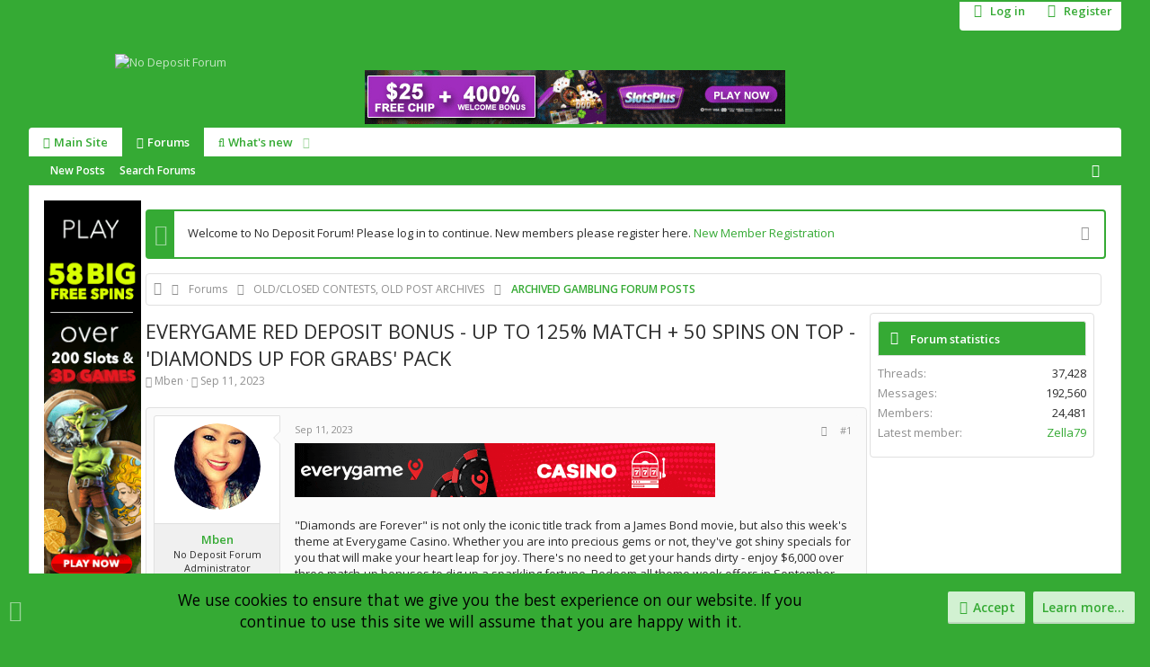

--- FILE ---
content_type: text/html; charset=utf-8
request_url: https://www.nodepositforum.com/forum/threads/everygame-red-deposit-bonus-up-to-125-match-50-spins-on-top-diamonds-up-for-grabs-pack.58828660/
body_size: 24863
content:
<!DOCTYPE html>











	
	




	<meta name="apple-mobile-web-app-title" content="No Deposit Forum">
	


	
	


















	



















	











	



























	







	



























	






	




































<html id="XF" lang="en-US" dir="LTR"
	  style="font-size: 62.5%;"
	  data-app="public"
	  data-template="thread_view"
	  data-container-key="node-413574"
	  data-content-key="thread-58828660"
	  data-logged-in="false"
	  data-cookie-prefix="xf_"
	  data-csrf="1769060435,c9fcd3f0943d6e526f1c3760e7ba4f07"
	  class="has-no-js template-thread_view  uix_page--fixed uix_responsiveStaffBar uix_hasSectionLinks  uix_hasCrumbs uix_hasPageAction"
	   data-run-jobs="">
	<head>

		<meta charset="utf-8" />
		<meta http-equiv="X-UA-Compatible" content="IE=Edge" />
		<meta name="viewport" content="width=device-width, initial-scale=1, viewport-fit=cover">

		

		<title>EVERYGAME RED DEPOSIT BONUS - UP TO 125% MATCH + 50 SPINS ON TOP - &#039;DIAMONDS UP FOR GRABS&#039; PACK | No Deposit Forum</title>
		<link rel="manifest" href="/forum/webmanifest.php">
		
		<meta name="apple-mobile-web-app-title" content="No Deposit Forum">
		

		
			
		<meta name="description" content="&quot;Diamonds are Forever&quot; is not only the iconic title track from a James Bond movie, but also this week&#039;s theme at Everygame Casino. Whether you are into..." />
		<meta property="og:description" content="&quot;Diamonds are Forever&quot; is not only the iconic title track from a James Bond movie, but also this week&#039;s theme at Everygame Casino. Whether you are into precious gems or not, they&#039;ve got shiny specials for you that will make your heart leap for joy. There&#039;s no need to get your hands dirty - enjoy..." />
		<meta property="twitter:description" content="&quot;Diamonds are Forever&quot; is not only the iconic title track from a James Bond movie, but also this week&#039;s theme at Everygame Casino. Whether you are into precious gems or not, they&#039;ve got shiny..." />
	
		
			<meta property="og:url" content="https://www.nodepositforum.com/forum/threads/everygame-red-deposit-bonus-up-to-125-match-50-spins-on-top-diamonds-up-for-grabs-pack.58828660/" />
		
			<link rel="canonical" href="https://www.nodepositforum.com/forum/threads/everygame-red-deposit-bonus-up-to-125-match-50-spins-on-top-diamonds-up-for-grabs-pack.58828660/" />
		

		
			
	
	
	<meta property="og:site_name" content="No Deposit Forum" />


		
		
			
	
	
	<meta property="og:type" content="website" />


		
		
			
	
	
	
		<meta property="og:title" content="EVERYGAME RED DEPOSIT BONUS - UP TO 125% MATCH + 50 SPINS ON TOP - &#039;DIAMONDS UP FOR GRABS&#039; PACK" />
		<meta property="twitter:title" content="EVERYGAME RED DEPOSIT BONUS - UP TO 125% MATCH + 50 SPINS ON TOP -..." />
	


		
		
		
		

		
	

	
		


	<link rel="preload" href="/forum/styles/fonts/fa/fa-regular-400.woff2?_v=5.15.3" as="font" type="font/woff2" crossorigin="anonymous" />


	<link rel="preload" href="/forum/styles/fonts/fa/fa-solid-900.woff2?_v=5.15.3" as="font" type="font/woff2" crossorigin="anonymous" />


<link rel="preload" href="/forum/styles/fonts/fa/fa-brands-400.woff2?_v=5.15.3" as="font" type="font/woff2" crossorigin="anonymous" />
	

	
		
	

	<link rel="stylesheet" href="/forum/css.php?css=public%3Anormalize.css%2Cpublic%3Afa.css%2Cpublic%3Acore.less%2Cpublic%3Aapp.less&amp;s=5&amp;l=1&amp;d=1763658592&amp;k=6a78acb558e075dafecb765dcf400578f9b66859" />

	

	
	
	
		
	

	<link rel="stylesheet" href="/forum/css.php?css=public%3Aalnb_navigation.less%2Cpublic%3Alightbox.less%2Cpublic%3Amessage.less%2Cpublic%3Anotices.less%2Cpublic%3Ashare_controls.less%2Cpublic%3Asiropu_ads_manager_ad.less%2Cpublic%3AsvESE_autocomplete.less%2Cpublic%3Ath_uix_staffPost.less%2Cpublic%3Ath_uix_threadStarterPost.less%2Cpublic%3Auix.less%2Cpublic%3Auix_classic.less%2Cpublic%3Auix_socialMedia.less%2Cpublic%3Aextra.less&amp;s=5&amp;l=1&amp;d=1763658592&amp;k=55246effd6ea26fb5efc6b491c043c75ed7bcf59" />

	
		<link href='https://fonts.googleapis.com/css?family=Open+Sans:300,400,700,600' rel='stylesheet' type='text/css'>
	
	
		<script src="/forum/js/xf/preamble.min.js?_v=4b4f48c9"></script>
	
	
	<meta name="apple-mobile-web-app-capable" content="yes">


		
			<link rel="icon" type="image/png" href="https://www.nodepositforum.com/forum/styles/uix_classic/images/favicon.ico" sizes="32x32" />
		
		
		
	<script async src="https://www.googletagmanager.com/gtag/js?id=UA-25282497-1"></script>
	<script>
		window.dataLayer = window.dataLayer || [];
		function gtag(){dataLayer.push(arguments);}
		gtag('js', new Date());
		gtag('config', 'UA-25282497-1', {
			// 
			
			
		});
	</script>


		

		

	
	

		
			
		

		
	








<script class="js-klEditorTemplates" type="application/json">
	[]
</script>

	
	
		
	


</head>


	<body data-template="thread_view">

	

		
			
		

		
	


	

		
			
		

		
	

		<style>
	.p-pageWrapper .p-navSticky {
		top: 0 !important;
	}

	
		@media (max-width: 900px) {
			.p-pageWrapper .p-navSticky {
				top: 0 !important;
			}
		}
	

	
	

	
	
	
		
			
			
		
	

	

	

		
		
		.uix_mainTabBar {top: 32px !important;}
		.uix_stickyBodyElement:not(.offCanvasMenu) {
			top: 48px !important;
			min-height: calc(100vh - 48px) !important;
		}
		.uix_sidebarInner .uix_sidebar--scroller {margin-top: 48px;}
		.uix_sidebarInner {margin-top: -48px;}
		.p-body-sideNavInner .uix_sidebar--scroller {margin-top: 48px;}
		.p-body-sideNavInner {margin-top: -48px;}
		.uix_stickyCategoryStrips {top: 48px !important;}
		#XF .u-anchorTarget {
			height: 48px;
			margin-top: -48px;
		}
	
		
			
			@media(max-width: 900px) {
				
				.uix_mainTabBar {top: 32pxpx !important;}
				.uix_stickyBodyElement:not(.offCanvasMenu) {
					top: 48px !important;
					min-height: calc(100vh - 48px) !important;
				}
				.uix_sidebarInner .uix_sidebar--scroller {margin-top: 48px;}
				.uix_sidebarInner {margin-top: -48px;}
				.p-body-sideNavInner .uix_sidebar--scroller {margin-top: 48px;}
				.p-body-sideNavInner {margin-top: -48px;}
				.uix_stickyCategoryStrips {top: 48px !important;}
				#XF .u-anchorTarget {
					height: 48px;
					margin-top: -48px;
				}
			}
		

		
			@media (max-width: 900px) {
		
				.p-sectionLinks {display: none;}

				

				.uix_mainTabBar {top: 32px !important;}
				.uix_stickyBodyElement:not(.offCanvasMenu) {
					top: 48px !important;
					min-height: calc(100vh - 48px) !important;
				}
				.uix_sidebarInner .uix_sidebar--scroller {margin-top: 48px;}
				.uix_sidebarInner {margin-top: -48px;}
				.p-body-sideNavInner .uix_sidebar--scroller {margin-top: 48px;}
				.p-body-sideNavInner {margin-top: -48px;}
				.uix_stickyCategoryStrips {top: 48px !important;}
				#XF .u-anchorTarget {
					height: 48px;
					margin-top: -48px;
				}

				
					@media(max-width: 900px) {
						

						.uix_mainTabBar {top: 32px !important;}
						.uix_stickyBodyElement:not(.offCanvasMenu) {
							top: 48px !important;
							min-height: calc(100vh - 48px) !important;
						}
						.uix_sidebarInner .uix_sidebar--scroller {margin-top: 48px;}
						.uix_sidebarInner {margin-top: -48px;}
						.p-body-sideNavInner .uix_sidebar--scroller {margin-top: 48px;}
						.p-body-sideNavInner {margin-top: -48px;}
						.uix_stickyCategoryStrips {top: 48px !important;}
						#XF .u-anchorTarget {
							height: 48px;
							margin-top: -48px;
						}
					}
				
		
			}
		
	

	.uix_sidebarNav .uix_sidebar--scroller {max-height: calc(100vh - 48px);}
	
	
</style>


		<div id="jumpToTop"></div>

		

		<div class="uix_pageWrapper--fixed">
			<div class="p-pageWrapper" id="top">

				
					
	
	
		<div class="p-staffBar " data-xf-init="">
			<div class="pageContent">
				
					
	

					

					
						<div class="p-nav-opposite">
							
								
								
							
								
		
			
				
					<div class="p-navgroup p-account p-navgroup--guest">
						
							
								
	
		
		
	
		
			<a href="/forum/login/" class="p-navgroup-link p-navgroup-link--textual p-navgroup-link--logIn" data-xf-click="menu">
				<i></i>
				<span class="p-navgroup-linkText">Log in</span>
			</a>
			<div class="menu menu--structural menu--medium" data-menu="menu" aria-hidden="true" data-href="/forum/login/"></div>
		
	
	
		
			
<a href="/forum/register/" class="p-navgroup-link u-ripple p-navgroup-link--textual p-navgroup-link--register" data-xf-click="overlay" data-follow-redirects="on">
				<i></i>
				<span class="p-navgroup-linkText">Register</span>
			</a>

		
	

	

							
						
					</div>
				
				
				
	

			
		
	
							
						</div>
					

				
			</div>
		</div>
	



					

					

					
						
						
							<header class="p-header p-header--hasExtraContent" id="header">
								<div class="p-header-inner">
									
						
							<div class="p-header-content">
								
									
										
	
	<div class="p-header-logo p-header-logo--image">
		<a class="uix_logo" href="/forum/">
			
				<img src="/forum/styles/uix_classic/images/logo.png" srcset="/forum/styles/uix_classic/images/logo.png 2x" alt="No Deposit Forum"
					 width="" height="" />
				
		</a>
		
			<a class="uix_logoSmall" href="/forum/">
				<img src="/forum/styles/uix_classic/uix_classic/images/logo_small.png"
					 alt="No Deposit Forum"
					 />
			</a>
		
	</div>


									

									
										<div class="p-nav-opposite">
											
												
		
			
				
				
					<div class="p-navgroup p-discovery">
						
							
	

							
	
		
		

			<div class="uix_searchBar">
				<div class="uix_searchBarInner">
					<form action="/forum/search/search" method="post" class="uix_searchForm" data-xf-init="quick-search" data-autocomplete-filter="null">
						<a class="uix_search--close">
							<i class="fa--xf far fa-window-close" aria-hidden="true"></i>
						</a>
						<input type="text" class="input js-uix_syncValue uix_searchInput uix_searchDropdown__trigger" autocomplete="off" data-uixsync="search" name="keywords" placeholder="Search…" aria-label="Search" data-menu-autofocus="true" />
						<a href="/forum/search/"
						   class="uix_search--settings u-ripple"
						   data-xf-key="/"
						   aria-label="Search"
						   aria-expanded="false"
						   aria-haspopup="true"
						   title="Search">
							<i class="fa--xf far fa-cog" aria-hidden="true"></i>
						</a>
						<span class="uix_search--submit uix_searchIcon">
							<i class="fa--xf far fa-search" aria-hidden="true"></i>
						</span>
						<input type="hidden" name="_xfToken" value="1769060435,c9fcd3f0943d6e526f1c3760e7ba4f07" />
					</form>
				</div>

				
					<a class="uix_searchIconTrigger p-navgroup-link p-navgroup-link--iconic p-navgroup-link--search u-ripple"
					   aria-label="Search"
					   aria-expanded="false"
					   aria-haspopup="true"
					   title="Search">
						<i aria-hidden="true"></i>
					</a>
				

				
					<a href="/forum/search/"
					   class="p-navgroup-link p-navgroup-link--iconic p-navgroup-link--search u-ripple js-uix_minimalSearch__target"
					   data-xf-click="menu"
					   aria-label="Search"
					   aria-expanded="false"
					   aria-haspopup="true"
					   title="Search">
						<i aria-hidden="true"></i>
					</a>
				

				<div class="menu menu--structural menu--wide" data-menu="menu" aria-hidden="true">
					<form action="/forum/search/search" method="post"
						  class="menu-content"
						  data-xf-init="quick-search" data-autocomplete-filter="null">
						<h3 class="menu-header">Search</h3>
						
						<div class="menu-row">
							
								<div class="inputGroup inputGroup--joined">
									<input type="text" class="input js-uix_syncValue" name="keywords" data-uixsync="search" placeholder="Search…" aria-label="Search" data-menu-autofocus="true" />
									




			<select name="constraints" class="js-quickSearch-constraint input" aria-label="Search within">
				<option value="">Everywhere</option>
<option value="{&quot;search_type&quot;:&quot;post&quot;}">Threads</option>
<option value="{&quot;search_type&quot;:&quot;post&quot;,&quot;c&quot;:{&quot;nodes&quot;:[413574],&quot;child_nodes&quot;:1}}">This forum</option>
<option value="{&quot;search_type&quot;:&quot;post&quot;,&quot;c&quot;:{&quot;thread&quot;:58828660}}" data-suggest-optout="1">This thread</option>

			</select>
		
								</div>
								
						</div>


	
		<div class="menu-row">
			
				
	
		
		

		
			<label class="iconic"><input type="checkbox"  name="c[container_only]" value="1" /><i aria-hidden="true"></i><span class="iconic-label">Search titles and first posts only</span></label>

		
	

			
		</div>
	

						
						<div class="menu-row">
							<label class="iconic"><input type="checkbox"  name="c[title_only]" value="1" /><i aria-hidden="true"></i><span class="iconic-label">Search titles only

										
											<span tabindex="0" role="button"
												  data-xf-init="tooltip" data-trigger="hover focus click" title="Tags will also be searched in content where tags are supported">

												<i class="fa--xf far fa-question-circle u-muted u-smaller" aria-hidden="true"></i>
											</span></span></label>

						</div>
						
						<div class="menu-row">
							<div class="inputGroup">
								<span class="inputGroup-text" id="ctrl_search_menu_by_member">By:</span>
								<input type="text" class="input" name="c[users]" data-xf-init="auto-complete" placeholder="Member" aria-labelledby="ctrl_search_menu_by_member" />
							</div>
						</div>
						
<div class="menu-footer">
							<span class="menu-footer-controls">
								<button type="submit" class="button--primary button button--icon button--icon--search"><span class="button-text">Search</span></button>
								<a href="/forum/search/" class="button"><span class="button-text">Advanced search…</span></a>
							</span>
						</div>

						<input type="hidden" name="_xfToken" value="1769060435,c9fcd3f0943d6e526f1c3760e7ba4f07" />
					</form>
				</div>


				<div class="menu menu--structural menu--wide uix_searchDropdown__menu" aria-hidden="true">
					<form action="/forum/search/search" method="post"
						  class="menu-content"
						  data-xf-init="quick-search" data-autocomplete-filter="null">
						
						
							<div class="menu-row">

								<div class="inputGroup">
									<input name="keywords"
										   class="js-uix_syncValue"
										   data-uixsync="search"
										   placeholder="Search…"
										   aria-label="Search"
										   type="hidden" />
									




			<select name="constraints" class="js-quickSearch-constraint input" aria-label="Search within">
				<option value="">Everywhere</option>
<option value="{&quot;search_type&quot;:&quot;post&quot;}">Threads</option>
<option value="{&quot;search_type&quot;:&quot;post&quot;,&quot;c&quot;:{&quot;nodes&quot;:[413574],&quot;child_nodes&quot;:1}}">This forum</option>
<option value="{&quot;search_type&quot;:&quot;post&quot;,&quot;c&quot;:{&quot;thread&quot;:58828660}}" data-suggest-optout="1">This thread</option>

			</select>
		
								</div>
							</div>
							


	
		<div class="menu-row">
			
				
	
		
		

		
			<label class="iconic"><input type="checkbox"  name="c[container_only]" value="1" /><i aria-hidden="true"></i><span class="iconic-label">Search titles and first posts only</span></label>

		
	

			
		</div>
	

						
						<div class="menu-row">
							<label class="iconic"><input type="checkbox"  name="c[title_only]" value="1" /><i aria-hidden="true"></i><span class="iconic-label">Search titles only

										
											<span tabindex="0" role="button"
												  data-xf-init="tooltip" data-trigger="hover focus click" title="Tags will also be searched in content where tags are supported">

												<i class="fa--xf far fa-question-circle u-muted u-smaller" aria-hidden="true"></i>
											</span></span></label>

						</div>
						
						<div class="menu-row">
							<div class="inputGroup">
								<span class="inputGroup-text">By:</span>
								<input class="input" name="c[users]" data-xf-init="auto-complete" placeholder="Member" />
							</div>
						</div>
						
<div class="menu-footer">
							<span class="menu-footer-controls">
								<button type="submit" class="button--primary button button--icon button--icon--search"><span class="button-text">Search</span></button>
								<a href="/forum/search/" class="button" rel="nofollow"><span class="button-text">Advanced…</span></a>
							</span>
						</div>

						<input type="hidden" name="_xfToken" value="1769060435,c9fcd3f0943d6e526f1c3760e7ba4f07" />
					</form>
				</div>
			</div>
		
	
	

						
					</div>
				
				
	

			
		
	
											
										</div>
									
								
							</div>
						
					
									
										 <div class="samBannerUnit" data-xf-init="sam-unit" data-position="container_header"> <div class="samItem"> <a  href="https://www.slotsplus.eu/Remote/AidDownload.php?casinoID=237&gAID=10275&subGid=0&bannerID=27476" target="_blank" rel="nofollow"> <img src="https://www.nodepositforum.com/forum/data/siropu/am/user/1689b613c00c51.gif" alt="Slots Plus $25 Free Chip!"  > </a> </div> </div> 

									

								</div>
							</header>
							
					
					

					
					
					

					
						<div class="p-navSticky p-navSticky--primary " data-top-offset-breakpoints="
						[
							{
								&quot;breakpoint&quot;: &quot;0&quot;,
								&quot;offset&quot;: &quot;0&quot;
							}
							
							
						]
					" data-xf-init="sticky-header">
							
						<nav class="p-nav">
							<div class="p-nav-inner">
								
									
									
										
										
									<button type="button" class="button--plain p-nav-menuTrigger js-uix_badge--totalUnread badgeContainer button" data-badge="0" data-xf-click="off-canvas" data-menu=".js-headerOffCanvasMenu" role="button" tabindex="0" aria-label="Menu"><span class="button-text">
										<i aria-hidden="true"></i>
									</span></button>
									
								

								
	
	<div class="p-header-logo p-header-logo--image">
		<a class="uix_logo" href="/forum/">
			
				<img src="/forum/styles/uix_classic/images/logo.png" srcset="/forum/styles/uix_classic/images/logo.png 2x" alt="No Deposit Forum"
					 width="" height="" />
				
		</a>
		
			<a class="uix_logoSmall" href="/forum/">
				<img src="/forum/styles/uix_classic/uix_classic/images/logo_small.png"
					 alt="No Deposit Forum"
					 />
			</a>
		
	</div>



								
									
										<div class="p-nav-scroller hScroller" data-xf-init="h-scroller" data-auto-scroll=".p-navEl.is-selected">
											<div class="hScroller-scroll">
												<ul class="p-nav-list js-offCanvasNavSource">
													
														<li>
															
	<div class="p-navEl u-ripple " >
		
			
				
	
	<a href="https://www.nodepositforum.com/"
			class="p-navEl-link  "
			 target="_blank"
			data-xf-key="1"
			data-nav-id="home"><span>Main Site</span>
    </a>

				
				
			
			
			
		
			
	
</div>

														</li>
													
														<li>
															
	<div class="p-navEl u-ripple is-selected" data-has-children="true">
		
			
				
	
	<a href="/forum/"
			class="p-navEl-link p-navEl-link--splitMenu "
			
			
			data-nav-id="forums"><span>Forums</span>
    </a>

				
					<a data-xf-key="2"
					   data-xf-click="menu"
					   data-menu-pos-ref="< .p-navEl"
					   class="p-navEl-splitTrigger"
					   role="button"
					   tabindex="0"
					   aria-label="Toggle expanded"
					   aria-expanded="false"
					   aria-haspopup="true">
					</a>
				
				
			
				
					<div class="menu menu--structural" data-menu="menu" aria-hidden="true">
						<div class="menu-content">
							
								
	
	
	<a href="/forum/whats-new/posts/"
			class="menu-linkRow u-ripple u-indentDepth0 js-offCanvasCopy "
			
			
			data-nav-id="newPosts"><span>New posts</span>
    </a>

	

							
								
	
	
	<a href="/forum/search/?type=post"
			class="menu-linkRow u-ripple u-indentDepth0 js-offCanvasCopy "
			
			
			data-nav-id="searchForums"><span>Search forums</span>
    </a>

	

							
						</div>
					</div>
				
			
			
			
		
			
	
</div>

														</li>
													
														<li>
															
	<div class="p-navEl u-ripple " data-has-children="true">
		
			
				
	
	<a href="/forum/whats-new/"
			class="p-navEl-link p-navEl-link--splitMenu "
			
			
			data-nav-id="whatsNew"><span>What's new</span>
    
    
	


</a>

				
					<a data-xf-key="3"
					   data-xf-click="menu"
					   data-menu-pos-ref="< .p-navEl"
					   class="p-navEl-splitTrigger"
					   role="button"
					   tabindex="0"
					   aria-label="Toggle expanded"
					   aria-expanded="false"
					   aria-haspopup="true">
					</a>
				
				
			
				
					<div class="menu menu--structural" data-menu="menu" aria-hidden="true">
						<div class="menu-content">
							
								
	
	
	<a href="/forum/whats-new/posts/"
			class="menu-linkRow u-ripple u-indentDepth0 js-offCanvasCopy "
			 rel="nofollow"
			
			data-nav-id="whatsNewPosts"><span>New posts</span>
    </a>

	

							
								
	
	
	<a href="/forum/whats-new/latest-activity"
			class="menu-linkRow u-ripple u-indentDepth0 js-offCanvasCopy "
			 rel="nofollow"
			
			data-nav-id="latestActivity"><span>Latest activity</span>
    </a>

	

							
						</div>
					</div>
				
			
			
			
		
			
	
</div>

														</li>
													
												</ul>
											</div>
										</div>
									

									
								

								
	


								
									<div class="p-nav-opposite">
										
											
		
			
				
					<div class="p-navgroup p-account p-navgroup--guest">
						
							
								
	
		
		
	
		
			<a href="/forum/login/" class="p-navgroup-link p-navgroup-link--textual p-navgroup-link--logIn" data-xf-click="menu">
				<i></i>
				<span class="p-navgroup-linkText">Log in</span>
			</a>
			<div class="menu menu--structural menu--medium" data-menu="menu" aria-hidden="true" data-href="/forum/login/"></div>
		
	
	
		
			
<a href="/forum/register/" class="p-navgroup-link u-ripple p-navgroup-link--textual p-navgroup-link--register" data-xf-click="overlay" data-follow-redirects="on">
				<i></i>
				<span class="p-navgroup-linkText">Register</span>
			</a>

		
	

	

							
						
					</div>
				
				
					<div class="p-navgroup p-discovery">
						
							
	
		
	

							
	
		
		

			<div class="uix_searchBar">
				<div class="uix_searchBarInner">
					<form action="/forum/search/search" method="post" class="uix_searchForm" data-xf-init="quick-search" data-autocomplete-filter="null">
						<a class="uix_search--close">
							<i class="fa--xf far fa-window-close" aria-hidden="true"></i>
						</a>
						<input type="text" class="input js-uix_syncValue uix_searchInput uix_searchDropdown__trigger" autocomplete="off" data-uixsync="search" name="keywords" placeholder="Search…" aria-label="Search" data-menu-autofocus="true" />
						<a href="/forum/search/"
						   class="uix_search--settings u-ripple"
						   data-xf-key="/"
						   aria-label="Search"
						   aria-expanded="false"
						   aria-haspopup="true"
						   title="Search">
							<i class="fa--xf far fa-cog" aria-hidden="true"></i>
						</a>
						<span class="uix_search--submit uix_searchIcon">
							<i class="fa--xf far fa-search" aria-hidden="true"></i>
						</span>
						<input type="hidden" name="_xfToken" value="1769060435,c9fcd3f0943d6e526f1c3760e7ba4f07" />
					</form>
				</div>

				
					<a class="uix_searchIconTrigger p-navgroup-link p-navgroup-link--iconic p-navgroup-link--search u-ripple"
					   aria-label="Search"
					   aria-expanded="false"
					   aria-haspopup="true"
					   title="Search">
						<i aria-hidden="true"></i>
					</a>
				

				
					<a href="/forum/search/"
					   class="p-navgroup-link p-navgroup-link--iconic p-navgroup-link--search u-ripple js-uix_minimalSearch__target"
					   data-xf-click="menu"
					   aria-label="Search"
					   aria-expanded="false"
					   aria-haspopup="true"
					   title="Search">
						<i aria-hidden="true"></i>
					</a>
				

				<div class="menu menu--structural menu--wide" data-menu="menu" aria-hidden="true">
					<form action="/forum/search/search" method="post"
						  class="menu-content"
						  data-xf-init="quick-search" data-autocomplete-filter="null">
						<h3 class="menu-header">Search</h3>
						
						<div class="menu-row">
							
								<div class="inputGroup inputGroup--joined">
									<input type="text" class="input js-uix_syncValue" name="keywords" data-uixsync="search" placeholder="Search…" aria-label="Search" data-menu-autofocus="true" />
									




			<select name="constraints" class="js-quickSearch-constraint input" aria-label="Search within">
				<option value="">Everywhere</option>
<option value="{&quot;search_type&quot;:&quot;post&quot;}">Threads</option>
<option value="{&quot;search_type&quot;:&quot;post&quot;,&quot;c&quot;:{&quot;nodes&quot;:[413574],&quot;child_nodes&quot;:1}}">This forum</option>
<option value="{&quot;search_type&quot;:&quot;post&quot;,&quot;c&quot;:{&quot;thread&quot;:58828660}}" data-suggest-optout="1">This thread</option>

			</select>
		
								</div>
								
						</div>


	
		<div class="menu-row">
			
				
	
		
		

		
			<label class="iconic"><input type="checkbox"  name="c[container_only]" value="1" /><i aria-hidden="true"></i><span class="iconic-label">Search titles and first posts only</span></label>

		
	

			
		</div>
	

						
						<div class="menu-row">
							<label class="iconic"><input type="checkbox"  name="c[title_only]" value="1" /><i aria-hidden="true"></i><span class="iconic-label">Search titles only

										
											<span tabindex="0" role="button"
												  data-xf-init="tooltip" data-trigger="hover focus click" title="Tags will also be searched in content where tags are supported">

												<i class="fa--xf far fa-question-circle u-muted u-smaller" aria-hidden="true"></i>
											</span></span></label>

						</div>
						
						<div class="menu-row">
							<div class="inputGroup">
								<span class="inputGroup-text" id="ctrl_search_menu_by_member">By:</span>
								<input type="text" class="input" name="c[users]" data-xf-init="auto-complete" placeholder="Member" aria-labelledby="ctrl_search_menu_by_member" />
							</div>
						</div>
						
<div class="menu-footer">
							<span class="menu-footer-controls">
								<button type="submit" class="button--primary button button--icon button--icon--search"><span class="button-text">Search</span></button>
								<a href="/forum/search/" class="button"><span class="button-text">Advanced search…</span></a>
							</span>
						</div>

						<input type="hidden" name="_xfToken" value="1769060435,c9fcd3f0943d6e526f1c3760e7ba4f07" />
					</form>
				</div>


				<div class="menu menu--structural menu--wide uix_searchDropdown__menu" aria-hidden="true">
					<form action="/forum/search/search" method="post"
						  class="menu-content"
						  data-xf-init="quick-search" data-autocomplete-filter="null">
						
						
							<div class="menu-row">

								<div class="inputGroup">
									<input name="keywords"
										   class="js-uix_syncValue"
										   data-uixsync="search"
										   placeholder="Search…"
										   aria-label="Search"
										   type="hidden" />
									




			<select name="constraints" class="js-quickSearch-constraint input" aria-label="Search within">
				<option value="">Everywhere</option>
<option value="{&quot;search_type&quot;:&quot;post&quot;}">Threads</option>
<option value="{&quot;search_type&quot;:&quot;post&quot;,&quot;c&quot;:{&quot;nodes&quot;:[413574],&quot;child_nodes&quot;:1}}">This forum</option>
<option value="{&quot;search_type&quot;:&quot;post&quot;,&quot;c&quot;:{&quot;thread&quot;:58828660}}" data-suggest-optout="1">This thread</option>

			</select>
		
								</div>
							</div>
							


	
		<div class="menu-row">
			
				
	
		
		

		
			<label class="iconic"><input type="checkbox"  name="c[container_only]" value="1" /><i aria-hidden="true"></i><span class="iconic-label">Search titles and first posts only</span></label>

		
	

			
		</div>
	

						
						<div class="menu-row">
							<label class="iconic"><input type="checkbox"  name="c[title_only]" value="1" /><i aria-hidden="true"></i><span class="iconic-label">Search titles only

										
											<span tabindex="0" role="button"
												  data-xf-init="tooltip" data-trigger="hover focus click" title="Tags will also be searched in content where tags are supported">

												<i class="fa--xf far fa-question-circle u-muted u-smaller" aria-hidden="true"></i>
											</span></span></label>

						</div>
						
						<div class="menu-row">
							<div class="inputGroup">
								<span class="inputGroup-text">By:</span>
								<input class="input" name="c[users]" data-xf-init="auto-complete" placeholder="Member" />
							</div>
						</div>
						
<div class="menu-footer">
							<span class="menu-footer-controls">
								<button type="submit" class="button--primary button button--icon button--icon--search"><span class="button-text">Search</span></button>
								<a href="/forum/search/" class="button" rel="nofollow"><span class="button-text">Advanced…</span></a>
							</span>
						</div>

						<input type="hidden" name="_xfToken" value="1769060435,c9fcd3f0943d6e526f1c3760e7ba4f07" />
					</form>
				</div>
			</div>
		
	
	

						
					</div>
				
				
	

			
		
	
											
	
		
	
		
			<a class="uix_sidebarTrigger__component uix_sidebarTrigger p-navgroup-link" data-xf-init="tooltip" title="Sidebar">
				<i class="fa--xf far fa-ellipsis-v mdi mdi-dots-vertical" aria-hidden="true"></i>
				<span class="uix_sidebarTrigger--phrase">Sidebar</span>
			</a>
		
		
			<a class="uix_sidebarCanvasTrigger uix_sidebarTrigger__component p-navgroup-link" data-xf-init="tooltip" title="Sidebar">
				<i class="fa--xf far fa-ellipsis-v mdi mdi-dots-vertical" aria-hidden="true"></i>
				<span class="uix_sidebarTrigger--phrase">Sidebar</span>
			</a>
		
	

	

										
									</div>
								
							</div>
							
						</nav>
					
						</div>
						
		
			<div class="p-sectionLinks">
				<div class="pageContent">
					
						
							
								
								
								<div class="p-sectionLinks-inner hScroller" data-xf-init="h-scroller">
									<div class="hScroller-scroll">
										<ul class="p-sectionLinks-list">
											
												<li>
													
	<div class="p-navEl u-ripple " >
		
			
				
	
	<a href="/forum/whats-new/posts/"
			class="p-navEl-link  "
			
			data-xf-key="alt+1"
			data-nav-id="newPosts"><span>New posts</span>
    </a>

				
				
			
			
			
		
			
	
</div>

												</li>
											
												<li>
													
	<div class="p-navEl u-ripple " >
		
			
				
	
	<a href="/forum/search/?type=post"
			class="p-navEl-link  "
			
			data-xf-key="alt+2"
			data-nav-id="searchForums"><span>Search forums</span>
    </a>

				
				
			
			
			
		
			
	
</div>

												</li>
											
										</ul>
									</div>
								</div>
							
							
								<div class="p-nav-opposite">
									
										
										
	
		
	
		
			<a class="uix_sidebarTrigger__component uix_sidebarTrigger p-navgroup-link" data-xf-init="tooltip" title="Sidebar">
				<i class="fa--xf far fa-ellipsis-v mdi mdi-dots-vertical" aria-hidden="true"></i>
				<span class="uix_sidebarTrigger--phrase">Sidebar</span>
			</a>
		
		
			<a class="uix_sidebarCanvasTrigger uix_sidebarTrigger__component p-navgroup-link" data-xf-init="tooltip" title="Sidebar">
				<i class="fa--xf far fa-ellipsis-v mdi mdi-dots-vertical" aria-hidden="true"></i>
				<span class="uix_sidebarTrigger--phrase">Sidebar</span>
			</a>
		
	

	

									
								</div>
							
						
					
				</div>
			</div>
			
	
						

					

					
	

					
	

					
	

					
	

					
				

				
				<div class="offCanvasMenu offCanvasMenu--nav js-headerOffCanvasMenu" data-menu="menu" aria-hidden="true" data-ocm-builder="navigation">
					<div class="offCanvasMenu-backdrop" data-menu-close="true"></div>
					<div class="offCanvasMenu-content">
						
						<div class="sidePanel sidePanel--nav sidePanel--visitor">
	<div class="sidePanel__tabPanels">
		
		<div data-content="navigation" class="is-active sidePanel__tabPanel js-navigationTabPanel">
			
							<div class="offCanvasMenu-header">
								Menu
								<a class="offCanvasMenu-closer" data-menu-close="true" role="button" tabindex="0" aria-label="Close"></a>
							</div>
							
							<div class="js-offCanvasNavTarget"></div>
							
							
						
		</div>
		
		
		
	</div>
</div>

						
						<div class="offCanvasMenu-installBanner js-installPromptContainer" style="display: none;" data-xf-init="install-prompt">
							<div class="offCanvasMenu-installBanner-header">Install the app</div>
							<button type="button" class="js-installPromptButton button"><span class="button-text">Install</span></button>
						</div>
					</div>
				</div>

				
	


				<div class="p-body">

					

					<div class="p-body-inner">
						
						<!--XF:EXTRA_OUTPUT-->



						
	


						
	


						
	


						
	


						
	


						
	<noscript class="js-jsWarning"><div class="blockMessage blockMessage--important blockMessage--iconic u-noJsOnly">JavaScript is disabled. For a better experience, please enable JavaScript in your browser before proceeding.</div></noscript>

						
	<div class="blockMessage blockMessage--important blockMessage--iconic js-browserWarning" style="display: none">You are using an out of date browser. It  may not display this or other websites correctly.<br />You should upgrade or use an <a href="https://www.google.com/chrome/" target="_blank" rel="noopener">alternative browser</a>.</div>



						<div uix_component="MainContainer" class="uix_contentWrapper">

							
	
		
	
		
			
	
		
		
		

		<ul class="notices notices--block  js-notices"
			data-xf-init="notices"
			data-type="block"
			data-scroll-interval="6">

			
				
	<li class="notice js-notice notice--primary"
		data-notice-id="1"
		data-delay-duration="0"
		data-display-duration="0"
		data-auto-dismiss=""
		data-visibility="">
		
		<div class="uix_noticeInner">
			
			<div class="uix_noticeIcon">
				
					<i class="fa--xf far fa-info-circle" aria-hidden="true"></i>
				
			</div>

			
			<div class="notice-content">
				
					<a href="/forum/account/dismiss-notice?notice_id=1" class="notice-dismiss js-noticeDismiss" data-xf-init="tooltip" title="Dismiss notice"></a>
				
				Welcome to No Deposit Forum! Please log in to continue. New members please register here. <a href="/forum/register">New Member Registration</a>
			</div>
		</div>
	</li>

			
		</ul>
	

		

		
	

	


							 <div class="samBannerUnit" data-xf-init="sam-unit" data-position="container_content_above"> <div class="samItem"> <a  href="http://affimages.net/c/84330" target="_blank" rel="nofollow"> <img src="https://www.nodepositforum.com/forum/data/siropu/am/user/15e3b08d2ad19e.gif" alt="Paradise8 58 Free Spins! USA Accepted!"  > </a> </div> </div> <div class="samBannerUnit" data-xf-init="sam-unit" data-position="container_content_above"> <div class="samItem"> <a  href="https://trace.affiliateedge.com/visit/?bta=35652&nci=5712" target="_blank" rel="nofollow"> <img src="https://www.nodepositforum.com/forum/data/siropu/am/user/1668ee5cb25ade.gif" alt="Buzzluck 250% Match + $75 Free Chip!"  > </a> </div> </div> <div class="samBannerUnit" data-xf-init="sam-unit" data-position="container_content_above"> <div class="samItem"> <a  href="https://link.totalaffiliates.com/c/525499" target="_blank" rel="nofollow"> <img src="https://www.nodepositforum.com/forum/data/siropu/am/user/15db00b574fba3.gif" alt="Uptown Aces $10 Free!"  > </a> </div> </div> 

							
	

							
	
		
	
	

		
			
		

		
	


	
	
		<div class="breadcrumb ">
			<div class="pageContent">
				
					
						
							<ul class="p-breadcrumbs "
								itemscope itemtype="https://schema.org/BreadcrumbList">
								
									
		

		
		
		
			
			
	<li itemprop="itemListElement" name="Main Site" itemscope itemtype="https://schema.org/ListItem">
		<a href="https://www.nodepositforum.com/" itemprop="item">
			
				<i class="fa--xf far fa-home" aria-hidden="true"></i>
				
		</a>
		<meta itemprop="position" content="1" />
	</li>

		

			
			
			
	<li itemprop="itemListElement" name="Forums" itemscope itemtype="https://schema.org/ListItem">
		<a href="/forum/" itemprop="item">
			
				<span itemprop="name">Forums</span>
			
		</a>
		<meta itemprop="position" content="2" />
	</li>

		
		
			
			
	<li itemprop="itemListElement" name="OLD/CLOSED CONTESTS, OLD POST ARCHIVES" itemscope itemtype="https://schema.org/ListItem">
		<a href="/forum/#old-closed-contests-old-post-archives.218647" itemprop="item">
			
				<span itemprop="name">OLD/CLOSED CONTESTS, OLD POST ARCHIVES</span>
			
		</a>
		<meta itemprop="position" content="3" />
	</li>

		
			
			
	<li itemprop="itemListElement" name="ARCHIVED GAMBLING FORUM POSTS" itemscope itemtype="https://schema.org/ListItem">
		<a href="/forum/forums/archived-gambling-forum-posts.413574/" itemprop="item">
			
				<span itemprop="name">ARCHIVED GAMBLING FORUM POSTS</span>
			
		</a>
		<meta itemprop="position" content="4" />
	</li>

		
	
								
							</ul>
						
					
				
			</div>
		</div>
	

	

	

		
			
		

		
	



	

							
	

							
	


							<div class="p-body-main p-body-main--withSidebar ">
								
								

								
	

								<div uix_component="MainContent" class="p-body-content">
									<!-- ABOVE MAIN CONTENT -->
									
	

									
	

									
	

									
	

									
	

									

<div class="p-body-pageContent">
										
	

										
	

										
	

										
	
		
	
		
			<div class="p-body-header">
				<div class="pageContent">
					
						
							<div class="uix_headerInner">
								
									
										<div class="p-title ">
											
												
													<h1 class="p-title-value">EVERYGAME RED DEPOSIT BONUS - UP TO 125% MATCH + 50 SPINS ON TOP - &#039;DIAMONDS UP FOR GRABS&#039; PACK</h1>
												
											
										</div>
									

									
										<div class="p-description">
	<ul class="listInline listInline--bullet">
		<li>
			<i class="fa--xf far fa-user" aria-hidden="true" title="Thread starter"></i>
			<span class="u-srOnly">Thread starter</span>

			<a href="/forum/members/mben.679823/" class="username  u-concealed" dir="auto" data-user-id="679823" data-xf-init="member-tooltip"><span class="username--staff username--moderator username--admin">Mben</span></a>
		</li>
		<li>
			<i class="fa--xf far fa-clock" aria-hidden="true" title="Start date"></i>
			<span class="u-srOnly">Start date</span>

			<a href="/forum/threads/everygame-red-deposit-bonus-up-to-125-match-50-spins-on-top-diamonds-up-for-grabs-pack.58828660/" class="u-concealed"><time  class="u-dt" dir="auto" datetime="2023-09-11T13:04:53-0400" data-time="1694451893" data-date-string="Sep 11, 2023" data-time-string="1:04 PM" title="Sep 11, 2023 at 1:04 PM">Sep 11, 2023</time></a>
		</li>
		
	</ul>
</div>
									
								
							</div>
						
						
					
				</div>
			</div>
		
	

	

										
	

										














	
	
	
		
	
	
	


	
	
	
		
	
	
	


	
	
		
	
	
	


	
	













	

	

		
	








	

		
			
		

		
	











	

		
			
		

		
	



	

		
			
		

		
	



<div class="block block--messages" data-xf-init="" data-type="post" data-href="/forum/inline-mod/" data-search-target="*">

	<span class="u-anchorTarget" id="posts"></span>

	
		
	

	

	<div class="block-outer"></div>

	

	
		
	<div class="block-outer js-threadStatusField"></div>

	

	<div class="block-container lbContainer"
		data-xf-init="lightbox select-to-quote"
		data-message-selector=".js-post"
		data-lb-id="thread-58828660"
		data-lb-universal="0">

		<div class="block-body js-replyNewMessageContainer">
			
				


	

		
			
		

		
	



					

					
						


	

	


	

	

	

	
	<article class="message   message-staffPost   message-threadStarterPost message--post  js-post js-inlineModContainer   "
			 data-author="Mben"
			 data-content="post-58878988"
			 id="js-post-58878988">

		<span class="u-anchorTarget" id="post-58878988"></span>

		
			<div class="message-inner">
				
					<div class="message-cell message-cell--user">
						

	<section itemprop="" itemscope itemtype="https://schema.org/Person" itemid="https://www.nodepositforum.com/forum/members/mben.679823/" class="message-user ">
		
		
			<meta itemprop="url" content="https://www.nodepositforum.com/forum/members/mben.679823/" />
		
		
		<div class="message-avatar ">
			<div class="message-avatar-wrapper">
				
					<a href="/forum/members/mben.679823/" class="avatar avatar--m" data-user-id="679823" data-xf-init="member-tooltip">
			<img src="/forum/data/avatars/m/679/679823.jpg?1762199642" srcset="/forum/data/avatars/l/679/679823.jpg?1762199642 2x" alt="Mben" class="avatar-u679823-m" width="96" height="96" loading="lazy" itemprop="image" /> 
		</a>
				
				
			</div>
		</div>
		<div class="uix_messagePostBitWrapper">
			<div class="message-userDetails">
				<h4 class="message-name"><a href="/forum/members/mben.679823/" class="username " dir="auto" data-user-id="679823" data-xf-init="member-tooltip"><span class="username--staff username--moderator username--admin" itemprop="name">Mben</span></a></h4>
				<h5 class="userTitle message-userTitle" dir="auto" itemprop="jobTitle">No Deposit Forum Administrator</h5>
				
				
					
						<div class="uix_originalPoster__icon" data-xf-init="tooltip" title="Original poster">
							<i class="fa--xf far fa-user-edit mdi mdi-account-edit" aria-hidden="true"></i>
						</div>
					
				
				<div class="userBanner userBanner--staff message-userBanner" dir="auto" itemprop="jobTitle"><span class="userBanner-before"></span><strong>Staff member</strong><span class="userBanner-after"></span></div>
				
			</div>
			
			
				
				
			
		</div>
		<span class="message-userArrow"></span>
	</section>

					</div>
				

				
					<div class="message-cell message-cell--main">
						
							<div class="message-main uix_messageContent js-quickEditTarget">

								
									

	<header class="message-attribution message-attribution--split">
		<ul class="message-attribution-main listInline ">
			
			<li class="u-concealed">
				<a href="/forum/threads/everygame-red-deposit-bonus-up-to-125-match-50-spins-on-top-diamonds-up-for-grabs-pack.58828660/post-58878988" rel="nofollow">
					<time  class="u-dt" dir="auto" datetime="2023-09-11T13:04:53-0400" data-time="1694451893" data-date-string="Sep 11, 2023" data-time-string="1:04 PM" title="Sep 11, 2023 at 1:04 PM" itemprop="datePublished">Sep 11, 2023</time>
				</a>
			</li>
			
			
		</ul>

		<ul class="message-attribution-opposite message-attribution-opposite--list ">
			
			<li>
				<a href="/forum/threads/everygame-red-deposit-bonus-up-to-125-match-50-spins-on-top-diamonds-up-for-grabs-pack.58828660/post-58878988"
					class="message-attribution-gadget"
					data-xf-init="share-tooltip"
					data-href="/forum/posts/58878988/share"
					aria-label="Share"
					rel="nofollow">
					<i class="fa--xf far fa-share-alt" aria-hidden="true"></i>
				</a>
			</li>
			
			
				<li>
					<a href="/forum/threads/everygame-red-deposit-bonus-up-to-125-match-50-spins-on-top-diamonds-up-for-grabs-pack.58828660/post-58878988" rel="nofollow">
						#1
					</a>
				</li>
			
		</ul>
	</header>

								

								<div class="message-content js-messageContent">
									

										
											
	
	
	

										

										
											

	<div class="message-userContent lbContainer js-lbContainer "
		 data-lb-id="post-58878988"
		 data-lb-caption-desc="Mben &middot; Sep 11, 2023 at 1:04 PM">

		
			

	

		

		<article class="message-body js-selectToQuote">
			
				
			
			
				
	

		
			
		

		
	

<div class="bbWrapper"><a href="https://link.everygame.eu/c/416224" target="_blank" class="link link--external" rel="noopener"><img src="https://www.nodepositforum.com/forum/attachments/12_eg_ab_allproducts_468x60-gif.28564/" data-url="https://www.nodepositforum.com/forum/attachments/12_eg_ab_allproducts_468x60-gif.28564/" class="bbImage " loading="lazy"
		alt="12_EG_AB_AllProducts_468x60.gif" title="12_EG_AB_AllProducts_468x60.gif" style="" width="" height="" /></a><br />
<br />
&quot;Diamonds are Forever&quot; is not only the iconic title track from a James Bond movie, but also this week&#039;s theme at Everygame Casino. Whether you are into precious gems or not, they&#039;ve got shiny specials for you that will make your heart leap for joy. There&#039;s no need to get your hands dirty - enjoy $6,000 over three match-up bonuses to dig up a sparkling fortune. Redeem all theme week offers in September and qualify for a special $2,500 cash prize draw.<br />
<br />
Fill up your pockets with shiny diamonds using deposit bonus code <b>1DIAMONDWEEK </b>and play with 75% up to $1,500 + 30 spins for &#039;Gemtopia&#039;.<br />
<br />
<script class="js-extraPhrases" type="application/json">
			{
				"lightbox_close": "Close",
				"lightbox_next": "Next",
				"lightbox_previous": "Previous",
				"lightbox_error": "The requested content cannot be loaded. Please try again later.",
				"lightbox_start_slideshow": "Start slideshow",
				"lightbox_stop_slideshow": "Stop slideshow",
				"lightbox_full_screen": "Full screen",
				"lightbox_thumbnails": "Thumbnails",
				"lightbox_download": "Download",
				"lightbox_share": "Share",
				"lightbox_zoom": "Zoom",
				"lightbox_new_window": "New window",
				"lightbox_toggle_sidebar": "Toggle sidebar"
			}
			</script>
		
		
	


	<div class="bbImageWrapper  js-lbImage" title="everygame red no deposit forum 2.png"
		data-src="https://www.nodepositforum.com/forum/attachments/everygame-red-no-deposit-forum-2-png.29665/" data-lb-sidebar-href="" data-lb-caption-extra-html="" data-single-image="1">
		<img src="https://www.nodepositforum.com/forum/attachments/everygame-red-no-deposit-forum-2-png.29665/"
			data-url=""
			class="bbImage"
			data-zoom-target="1"
			style="width: 469px"
			alt="everygame red no deposit forum 2.png"
			title="everygame red no deposit forum 2.png"
			width="646" height="280" loading="lazy" />
	</div><br />
<br />
<b>Terms and Conditions</b><br />
* Offers are valid until September 17th, 2023.<br />
* Coupons have to be redeemed in consecutive order.<br />
* The min. deposit amount is USD 20 each.<br />
* For the deposit bonus, standard wagering requirements apply.<br />
* Any winnings from the free spins are subject to a 10x wagering requirement.<br />
* General terms and conditions apply.<br />
<br />
<a href="https://link.everygame.eu/c/416224" target="_blank" class="link link--external" rel="noopener"><b>Everygame Red</b></a> accepts from the USA. Sign up and receive a 200% up to $7777 + 77 spins on top USA Special Welcome Bonus!<br />
<br />
<div class="bbImageWrapper  js-lbImage" title="everygame red no deposit forum.png"
		data-src="https://www.nodepositforum.com/forum/attachments/everygame-red-no-deposit-forum-png.29666/" data-lb-sidebar-href="" data-lb-caption-extra-html="" data-single-image="1">
		<img src="https://www.nodepositforum.com/forum/attachments/everygame-red-no-deposit-forum-png.29666/"
			data-url=""
			class="bbImage"
			data-zoom-target="1"
			style="width: 466px"
			alt="everygame red no deposit forum.png"
			title="everygame red no deposit forum.png"
			width="584" height="396" loading="lazy" />
	</div></div>

	

		
			
		

		
	

			
			<div class="js-selectToQuoteEnd">&nbsp;</div>
			
				
			
		</article>

		
			

	

		

		
			
	

		
	</div>

										

										
											
	

										

										
											
	

		
			
		

		
	


	


	

		
			
		

		
	

										

									
								</div>

								<div class="reactionsBar js-reactionsList ">
									
								</div>

								
									
	<footer class="message-footer">
		

		

		<div class="js-historyTarget message-historyTarget toggleTarget" data-href="trigger-href"></div>
	</footer>

								
							</div>

						
					</div>
				
			</div>
		
	</article>

	
	

					

					

				

	

		
			
		

		
	





			
		</div>
	</div>

	
		<div class="block-outer block-outer--after">
			
				

				
				
					<div class="block-outer-opposite">
						
							<a href="/forum/login/" class="button--link button--wrap button" data-xf-click="overlay"><span class="button-text">
								You must log in or register to reply here.
							</span></a>
						
					</div>
				
			
		</div>
	

	
	

</div>


	

		
			
		

		
	









	<div class="block"  data-widget-id="22" data-widget-key="xfes_thread_view_below_quick_reply_similar_threads" data-widget-definition="xfes_similar_threads">
		<div class="block-container">
			
				<h3 class="block-minorHeader">Similar threads</h3>

				<ul class="block-body">
					
						<li class="block-row">
							
	<div class="contentRow">
		<div class="contentRow-figure">
			<a href="/forum/members/mben.679823/" class="avatar avatar--xxs" data-user-id="679823" data-xf-init="member-tooltip">
			<img src="/forum/data/avatars/s/679/679823.jpg?1762199642"  alt="Mben" class="avatar-u679823-s" width="48" height="48" loading="lazy" /> 
		</a>
		</div>
		<div class="contentRow-main contentRow-main--close">
			<a href="/forum/threads/eurobets-no-deposit-bonus-50-free-spins-on-pony-up-for-new-players.58830085/">EUROBETS NO DEPOSIT BONUS - 50 FREE SPINS ON &#039;PONY UP&#039; - FOR NEW PLAYERS</a>

			<div class="contentRow-minor contentRow-minor--hideLinks">
				<ul class="listInline listInline--bullet">
					<li>Started by Mben</li>
					<li><time  class="u-dt" dir="auto" datetime="2025-03-26T19:15:10-0400" data-time="1743030910" data-date-string="Mar 26, 2025" data-time-string="7:15 PM" title="Mar 26, 2025 at 7:15 PM">Mar 26, 2025</time></li>
					<li>Replies: 0</li>
				</ul>
			</div>
			<div class="contentRow-minor contentRow-minor--hideLinks">
				<a href="/forum/forums/archived-gambling-forum-posts.413574/">ARCHIVED GAMBLING FORUM POSTS</a>
			</div>
		</div>
	</div>

						</li>
					
						<li class="block-row">
							
	<div class="contentRow">
		<div class="contentRow-figure">
			<a href="/forum/members/mben.679823/" class="avatar avatar--xxs" data-user-id="679823" data-xf-init="member-tooltip">
			<img src="/forum/data/avatars/s/679/679823.jpg?1762199642"  alt="Mben" class="avatar-u679823-s" width="48" height="48" loading="lazy" /> 
		</a>
		</div>
		<div class="contentRow-main contentRow-main--close">
			<a href="/forum/threads/red-stag-no-deposit-bonus-50-free-spins-on-vampire-vixen-all-players.58830734/">RED STAG NO DEPOSIT BONUS - 50 FREE SPINS ON &#039;VAMPIRE VIXEN&#039; - ALL PLAYERS</a>

			<div class="contentRow-minor contentRow-minor--hideLinks">
				<ul class="listInline listInline--bullet">
					<li>Started by Mben</li>
					<li><time  class="u-dt" dir="auto" datetime="2025-10-06T15:21:06-0400" data-time="1759778466" data-date-string="Oct 6, 2025" data-time-string="3:21 PM" title="Oct 6, 2025 at 3:21 PM">Oct 6, 2025</time></li>
					<li>Replies: 0</li>
				</ul>
			</div>
			<div class="contentRow-minor contentRow-minor--hideLinks">
				<a href="/forum/forums/archived-gambling-forum-posts.413574/">ARCHIVED GAMBLING FORUM POSTS</a>
			</div>
		</div>
	</div>

						</li>
					
						<li class="block-row">
							
	<div class="contentRow">
		<div class="contentRow-figure">
			<a href="/forum/members/mben.679823/" class="avatar avatar--xxs" data-user-id="679823" data-xf-init="member-tooltip">
			<img src="/forum/data/avatars/s/679/679823.jpg?1762199642"  alt="Mben" class="avatar-u679823-s" width="48" height="48" loading="lazy" /> 
		</a>
		</div>
		<div class="contentRow-main contentRow-main--close">
			<a href="/forum/threads/eurobets-no-deposit-bonus-exclusive-50-free-spins-on-pony-up-new-players-only.58830086/">EUROBETS NO DEPOSIT BONUS - EXCLUSIVE 50 FREE SPINS ON &#039;PONY UP&#039; - NEW PLAYERS ONLY</a>

			<div class="contentRow-minor contentRow-minor--hideLinks">
				<ul class="listInline listInline--bullet">
					<li>Started by Mben</li>
					<li><time  class="u-dt" dir="auto" datetime="2025-03-26T19:15:51-0400" data-time="1743030951" data-date-string="Mar 26, 2025" data-time-string="7:15 PM" title="Mar 26, 2025 at 7:15 PM">Mar 26, 2025</time></li>
					<li>Replies: 0</li>
				</ul>
			</div>
			<div class="contentRow-minor contentRow-minor--hideLinks">
				<a href="/forum/forums/archived-gambling-forum-posts.413574/">ARCHIVED GAMBLING FORUM POSTS</a>
			</div>
		</div>
	</div>

						</li>
					
						<li class="block-row">
							
	<div class="contentRow">
		<div class="contentRow-figure">
			<a href="/forum/members/mben.679823/" class="avatar avatar--xxs" data-user-id="679823" data-xf-init="member-tooltip">
			<img src="/forum/data/avatars/s/679/679823.jpg?1762199642"  alt="Mben" class="avatar-u679823-s" width="48" height="48" loading="lazy" /> 
		</a>
		</div>
		<div class="contentRow-main contentRow-main--close">
			<a href="/forum/threads/everygame-red-deposit-bonus-up-to-125-match-50-spins-on-top.58828681/">EVERYGAME RED DEPOSIT BONUS - UP TO 125% MATCH + 50 SPINS ON TOP</a>

			<div class="contentRow-minor contentRow-minor--hideLinks">
				<ul class="listInline listInline--bullet">
					<li>Started by Mben</li>
					<li><time  class="u-dt" dir="auto" datetime="2023-09-18T12:04:10-0400" data-time="1695053050" data-date-string="Sep 18, 2023" data-time-string="12:04 PM" title="Sep 18, 2023 at 12:04 PM">Sep 18, 2023</time></li>
					<li>Replies: 0</li>
				</ul>
			</div>
			<div class="contentRow-minor contentRow-minor--hideLinks">
				<a href="/forum/forums/archived-gambling-forum-posts.413574/">ARCHIVED GAMBLING FORUM POSTS</a>
			</div>
		</div>
	</div>

						</li>
					
						<li class="block-row">
							
	<div class="contentRow">
		<div class="contentRow-figure">
			<a href="/forum/members/mben.679823/" class="avatar avatar--xxs" data-user-id="679823" data-xf-init="member-tooltip">
			<img src="/forum/data/avatars/s/679/679823.jpg?1762199642"  alt="Mben" class="avatar-u679823-s" width="48" height="48" loading="lazy" /> 
		</a>
		</div>
		<div class="contentRow-main contentRow-main--close">
			<a href="/forum/threads/eurobets-no-deposit-bonus-50-free-spins-on-amazons-unleashed-for-new-players.58830274/">EUROBETS NO DEPOSIT BONUS - 50 FREE SPINS ON &#039;AMAZONS UNLEASHED&#039; - FOR NEW PLAYERS</a>

			<div class="contentRow-minor contentRow-minor--hideLinks">
				<ul class="listInline listInline--bullet">
					<li>Started by Mben</li>
					<li><time  class="u-dt" dir="auto" datetime="2025-07-28T13:36:51-0400" data-time="1753724211" data-date-string="Jul 28, 2025" data-time-string="1:36 PM" title="Jul 28, 2025 at 1:36 PM">Jul 28, 2025</time></li>
					<li>Replies: 0</li>
				</ul>
			</div>
			<div class="contentRow-minor contentRow-minor--hideLinks">
				<a href="/forum/forums/archived-gambling-forum-posts.413574/">ARCHIVED GAMBLING FORUM POSTS</a>
			</div>
		</div>
	</div>

						</li>
					
				</ul>
			
		</div>
	</div>




<div class="blockMessage blockMessage--none">
	

	
		

		<div class="shareButtons shareButtons--iconic" data-xf-init="share-buttons" data-page-url="" data-page-title="" data-page-desc="" data-page-image="">
			
				<span class="shareButtons-label">Share:</span>
			

			<div class="shareButtons-buttons">
				
					
						<a class="shareButtons-button shareButtons-button--brand shareButtons-button--facebook" data-href="https://www.facebook.com/sharer.php?u={url}">
							<i aria-hidden="true"></i>
							<span>Facebook</span>
						</a>
					

					
						<a class="shareButtons-button shareButtons-button--brand shareButtons-button--twitter" data-href="https://twitter.com/intent/tweet?url={url}&amp;text={title}&amp;via=NoDepositForum">
							<svg xmlns="http://www.w3.org/2000/svg" height="1em" viewBox="0 0 512 512" class=""><!--! Font Awesome Free 6.4.2 by @fontawesome - https://fontawesome.com License - https://fontawesome.com/license (Commercial License) Copyright 2023 Fonticons, Inc. --><path d="M389.2 48h70.6L305.6 224.2 487 464H345L233.7 318.6 106.5 464H35.8L200.7 275.5 26.8 48H172.4L272.9 180.9 389.2 48zM364.4 421.8h39.1L151.1 88h-42L364.4 421.8z"/></svg> <span>X (Twitter)</span>
						</a>
					

					
						<a class="shareButtons-button shareButtons-button--brand shareButtons-button--reddit" data-href="https://reddit.com/submit?url={url}&amp;title={title}">
							<i aria-hidden="true"></i>
							<span>Reddit</span>
						</a>
					

					
						<a class="shareButtons-button shareButtons-button--brand shareButtons-button--pinterest" data-href="https://pinterest.com/pin/create/bookmarklet/?url={url}&amp;description={title}&amp;media={image}">
							<i aria-hidden="true"></i>
							<span>Pinterest</span>
						</a>
					

					
						<a class="shareButtons-button shareButtons-button--brand shareButtons-button--tumblr" data-href="https://www.tumblr.com/widgets/share/tool?canonicalUrl={url}&amp;title={title}">
							<i aria-hidden="true"></i>
							<span>Tumblr</span>
						</a>
					

					
						<a class="shareButtons-button shareButtons-button--brand shareButtons-button--whatsApp" data-href="https://api.whatsapp.com/send?text={title}&nbsp;{url}">
							<i aria-hidden="true"></i>
							<span>WhatsApp</span>
						</a>
					

					
						<a class="shareButtons-button shareButtons-button--email" data-href="mailto:?subject={title}&amp;body={url}">
							<i aria-hidden="true"></i>
							<span>Email</span>
						</a>
					

					
						<a class="shareButtons-button shareButtons-button--share is-hidden"
							data-xf-init="web-share"
							data-title="" data-text="" data-url=""
							data-hide=".shareButtons-button:not(.shareButtons-button--share)">

							<i aria-hidden="true"></i>
							<span>Share</span>
						</a>
					

					
						<a class="shareButtons-button shareButtons-button--link is-hidden" data-clipboard="{url}">
							<i aria-hidden="true"></i>
							<span>Link</span>
						</a>
					
				
			</div>
		</div>
	

</div>










										
	

									</div>

									<!-- BELOW MAIN CONTENT -->
									 <div class="samBannerUnit" data-xf-init="sam-unit" data-position="container_content_below"> <div class="samItem"> <a  href="https://link.totalaffiliates.com/c/336807" target="_blank" rel="nofollow"> <img src="https://www.nodepositforum.com/forum/data/siropu/am/user/15db0057ce45d6.gif" alt="Uptown Pokies $10 Free!"  > </a> </div> </div> 

									
	

								</div>

								
	
		
	
		<div uix_component="MainSidebar" class="p-body-sidebar">
			<div data-ocm-class="offCanvasMenu-backdrop"></div>
			<div class="uix_sidebarInner ">
				<div class="uix_sidebar--scroller">
					
	

		
			
		

		
	


					
	

					

						<div class="block" data-widget-id="7" data-widget-key="forum_overview_forum_statistics" data-widget-definition="forum_statistics">
	<div class="block-container">
		<h3 class="block-minorHeader">Forum statistics</h3>
		<div class="block-body block-row">
			<dl class="pairs pairs--justified count--threads">
				<dt>Threads</dt>
				<dd>37,428</dd>
			</dl>

			<dl class="pairs pairs--justified count--messages">
				<dt>Messages</dt>
				<dd>192,560</dd>
			</dl>

			<dl class="pairs pairs--justified count--users">
				<dt>Members</dt>
				<dd>24,481</dd>
			</dl>

			<dl class="pairs pairs--justified">
				<dt>Latest member</dt>
				<dd><a href="/forum/members/zella79.2232803/" class="username " dir="auto" data-user-id="2232803" data-xf-init="member-tooltip">Zella79</a></dd>
			</dl>
		</div>
	</div>
</div>
					

					
	

		
			
		

		
	


				</div>
			</div>
		</div>
	

	

							</div>
							
	
		
	
		
	

		
			
		

		
	


		
	
		<div class="breadcrumb p-breadcrumb--bottom">
			<div class="pageContent">
				
					
						
							<ul class="p-breadcrumbs p-breadcrumbs--bottom"
								itemscope itemtype="https://schema.org/BreadcrumbList">
								
									
		

		
		
		
			
			
	<li itemprop="itemListElement" name="Main Site" itemscope itemtype="https://schema.org/ListItem">
		<a href="https://www.nodepositforum.com/" itemprop="item">
			
				<i class="fa--xf far fa-home" aria-hidden="true"></i>
				
		</a>
		<meta itemprop="position" content="1" />
	</li>

		

			
			
			
	<li itemprop="itemListElement" name="Forums" itemscope itemtype="https://schema.org/ListItem">
		<a href="/forum/" itemprop="item">
			
				<span itemprop="name">Forums</span>
			
		</a>
		<meta itemprop="position" content="2" />
	</li>

		
		
			
			
	<li itemprop="itemListElement" name="OLD/CLOSED CONTESTS, OLD POST ARCHIVES" itemscope itemtype="https://schema.org/ListItem">
		<a href="/forum/#old-closed-contests-old-post-archives.218647" itemprop="item">
			
				<span itemprop="name">OLD/CLOSED CONTESTS, OLD POST ARCHIVES</span>
			
		</a>
		<meta itemprop="position" content="3" />
	</li>

		
			
			
	<li itemprop="itemListElement" name="ARCHIVED GAMBLING FORUM POSTS" itemscope itemtype="https://schema.org/ListItem">
		<a href="/forum/forums/archived-gambling-forum-posts.413574/" itemprop="item">
			
				<span itemprop="name">ARCHIVED GAMBLING FORUM POSTS</span>
			
		</a>
		<meta itemprop="position" content="4" />
	</li>

		
	
								
							</ul>
						
					
				
			</div>
		</div>
	

		
	

		
			
		

		
	



	

	

						</div>
						
	

						<div class="p-footer-inner">
							<div class="pageContent">
								<div class="p-footer-row">
									
										<div class="p-footer-row-main">
											<ul class="p-footer-linkList p-footer-choosers">
												
													
														<li><a id="uix_widthToggle--trigger" data-xf-init="tooltip" title="Toggle width" rel="nofollow"><i class="fa--xf far fa-compress-alt uix_icon uix_icon--collapse" aria-hidden="true"></i></a></li>
													
													
													
												
											</ul>
										</div>
									
								</div>
								<div class="p-footer-row-opposite">
									<ul class="p-footer-linkList">
										

										
											<li><a href="/forum/help/terms/">Terms and rules</a></li>
										

										
											<li><a href="https://www.nodepositforum.com/privacy-policy/">Privacy policy</a></li>
										

										
											<li><a href="/forum/help/">Help</a></li>
										

										
											<li><a href="https://www.nodepositforum.com/">Main Site</a></li>
										

										<li><a href="#top" title="Top" data-xf-click="scroll-to"><i class="fa fa-arrow-up" aria-hidden="true"></i></a></li>

										<li><a href="/forum/forums/-/index.rss" target="_blank" class="p-footer-rssLink" title="RSS"><span aria-hidden="true"><i class="fa fa-rss"></i><span class="u-srOnly">RSS</span></span></a></li>
									</ul>
								</div>
							</div>
						</div>
						
	

					</div>
				</div>

				
	
		
	<footer class="p-footer" id="footer">


		

		

		<div class="p-footer-copyrightRow">
			<div class="pageContent">
				<div class="uix_copyrightBlock">
					
						<div class="p-footer-copyright">
							
								<a href="https://xenforo.com" class="u-concealed" dir="ltr" target="_blank" rel="sponsored noopener">Community platform by XenForo<sup>&reg;</sup> <span class="copyright">&copy; 2010-2024 XenForo Ltd.</span></a>
								<span class="thBranding"><span class="thBranding__pipe"> | </span><a href="https://www.themehouse.com/?utm_source=www.nodepositforum.com&utm_medium=xf2product&utm_campaign=product_branding" class="u-concealed" target="_BLANK" nofollow="nofollow">Style by ThemeHouse</a></span>
								
							
						</div>
					

					
				</div>
				
	
		
	


	

			</div>
		</div>
	</footer>

	

		
			
		

		
	


	


				
					<div class="uix_fabBar uix_fabBar--active">
						
							
								<div class="u-scrollButtons js-scrollButtons" data-trigger-type="both">
									<a href="#top" class="button--scroll button" data-xf-click="scroll-to"><span class="button-text"><i class="fa--xf far fa-arrow-up" aria-hidden="true"></i><span class="u-srOnly">Top</span></span></a>
									
										<a href="#footer" class="button--scroll button" data-xf-click="scroll-to"><span class="button-text"><i class="fa--xf far fa-arrow-down" aria-hidden="true"></i><span class="u-srOnly">Bottom</span></span></a>
									
								</div>
							
							
								
							
						
					</div>
				
				
				
			</div>
		</div>

		<div class="u-bottomFixer js-bottomFixTarget">
			
			
				
	
		
		
		

		<ul class="notices notices--bottom_fixer  js-notices"
			data-xf-init="notices"
			data-type="bottom_fixer"
			data-scroll-interval="6">

			
				
	<li class="notice js-notice notice--primary notice--cookie"
		data-notice-id="-1"
		data-delay-duration="0"
		data-display-duration="0"
		data-auto-dismiss="0"
		data-visibility="">
		
		<div class="uix_noticeInner">
			
			<div class="uix_noticeIcon">
				
					<i class="fa--xf far fa-info-circle" aria-hidden="true"></i>
				
			</div>

			
			<div class="notice-content">
				
				
	<div class="u-alignCenter">
		We use cookies to ensure that we give you the best experience on our website. If you continue to use this site we will assume that you are happy with it.
	</div>

	<div class="u-inputSpacer u-alignCenter uix_cookieButtonRow">
		<a href="/forum/account/dismiss-notice" class="js-noticeDismiss button--notice button button--icon button--icon--confirm"><span class="button-text">Accept</span></a>
		<a href="/forum/help/cookies" class="button--notice button"><span class="button-text">Learn more…</span></a>
	</div>

			</div>
		</div>
	</li>

			
		</ul>
	

			
		</div>

		<script>
	if (typeof (window.themehouse) !== 'object') {
		window.themehouse = {};
	}
	if (typeof (window.themehouse.settings) !== 'object') {
		window.themehouse.settings = {};
	}
	window.themehouse.settings = {
		common: {
			'20210125': {
				init: false,
			},
		},
		data: {
			version: '2.2.15.0.2',
			jsVersion: 'No JS Files',
			templateVersion: '2.1.8.0_Release',
			betaMode: 0,
			theme: '',
			url: 'https://www.nodepositforum.com/forum/',
			user: '0',
		},
		inputSync: {},
		minimalSearch: {
			breakpoint: "900px",
			dropdownBreakpoint: "900",
		},
		sidebar: {
            enabled: '1',
			link: '/forum/uix/toggle-sidebar.json?t=1769060435%2Cc9fcd3f0943d6e526f1c3760e7ba4f07',
            state: '',
		},
        sidebarNav: {
            enabled: '',
			link: '/forum/uix/toggle-sidebar-navigation.json?t=1769060435%2Cc9fcd3f0943d6e526f1c3760e7ba4f07',
            state: '',
		},
		fab: {
			enabled: 1,
		},
		checkRadius: {
			enabled: 0,
			selectors: '.p-footer-inner, .uix_extendedFooter, .p-nav, .p-sectionLinks, .p-staffBar, .p-header, .uix_contentWrapper',
		},
		nodes: {
			enabled: 0,
		},
        nodesCollapse: {
            enabled: '1',
			link: '/forum/uix/toggle-category.json?t=1769060435%2Cc9fcd3f0943d6e526f1c3760e7ba4f07',
			state: '',
        },
		widthToggle: {
			enabled: '1',
			link: '/forum/uix/toggle-width.json?t=1769060435%2Cc9fcd3f0943d6e526f1c3760e7ba4f07',
			state: 'fixed',
		},
	}

	window.document.addEventListener('DOMContentLoaded', function() {
		
			try {
			   window.themehouse.common['20210125'].init();
			   window.themehouse.common['20180112'] = window.themehouse.common['20210125']; // custom projects fallback
			} catch(e) {
			   console.log('Error caught', e);
			}
		


		var jsVersionPrefix = 'No JS Files';
		if (typeof(window.themehouse.settings.data.jsVersion) === 'string') {
			var jsVersionSplit = window.themehouse.settings.data.jsVersion.split('_');
			if (jsVersionSplit.length) {
				jsVersionPrefix = jsVersionSplit[0];
			}
		}
		var templateVersionPrefix = 'No JS Template Version';
		if (typeof(window.themehouse.settings.data.templateVersion) === 'string') {
			var templateVersionSplit = window.themehouse.settings.data.templateVersion.split('_');
			if (templateVersionSplit.length) {
				templateVersionPrefix = templateVersionSplit[0];
			}
		}
		if (jsVersionPrefix !== templateVersionPrefix) {
			var splitFileVersion = jsVersionPrefix.split('.');
			var splitTemplateVersion = templateVersionPrefix.split('.');
			console.log('version mismatch', jsVersionPrefix, templateVersionPrefix);
		}

	});
</script>

		
	<script src="https://ajax.googleapis.com/ajax/libs/jquery/3.5.1/jquery.min.js"></script><script>window.jQuery || document.write('<script src="/forum/js/vendor/jquery/jquery-3.5.1.min.js?_v=4b4f48c9"><\/script>')</script>
	<script src="/forum/js/vendor/vendor-compiled.js?_v=4b4f48c9"></script>
	<script src="/forum/js/xf/core-compiled.js?_v=4b4f48c9"></script>

	<script>
	XF.samViewCountMethod = "view";
	XF.samServerTime = 1769060435;
	XF.samItem = ".samItem";
	XF.samCodeUnit = ".samCodeUnit";
	XF.samBannerUnit = ".samBannerUnit";
</script>


<script>
	$(function() {
		var bkp = $('div[data-ba]');
		if (bkp.length) {
			bkp.each(function() {
				var ad = $(this);
				if (ad.find('ins.adsbygoogle').is(':hidden')) {
					 XF.ajax('GET', XF.canonicalizeUrl('index.php?sam-item/' + ad.data('ba') + '/get-backup'), {}, function(data) {
						 if (data.backup) {
							 ad.html(data.backup);
						 }
					 }, { skipDefault: true, global: false});
				}
			});
		}
		$('.samAdvertiseHereLink').each(function() {
			var unit = $(this).parent();
			if (unit.hasClass('samCustomSize')) {
				unit.css('margin-bottom', 20);
			}
		});
		$('div[data-position="footer_fixed"] > div[data-cv="true"]').each(function() {
			$(this).trigger('adView');
		});
	});
</script>
	
	

		
			
		

		
	


	<script src="/forum/js/xf/lightbox-compiled.js?_v=4b4f48c9"></script>
<script src="/forum/js/xf/notice.min.js?_v=4b4f48c9"></script>
<script src="/forum/js/sv/ese/xf/structure.min.js?_v=4b4f48c9"></script>
<script src="/forum/js/siropu/am/core.min.js?_v=4b4f48c9"></script>
<script src="/forum/js/themehouse/uix_classic/ripple.min.js?_v=4b4f48c9"></script>
<script src="/forum/js/themehouse/global/20210125.min.js?_v=4b4f48c9"></script>
<script src="/forum/js/themehouse/uix_classic/index.min.js?_v=4b4f48c9"></script>
<script src="/forum/js/themehouse/uix_classic/vendor/hover-intent/jquery.hoverIntent.min.js?_v=4b4f48c9"></script>
<script>

	// detect android device. Added to fix the dark pixel bug https://github.com/Audentio/xf2theme-issues/issues/1055

	document.addEventListener('DOMContentLoaded', function () {
	var ua = navigator.userAgent.toLowerCase();
	var isAndroid = ua.indexOf("android") > -1; //&& ua.indexOf("mobile");

	if(isAndroid) {
	document.querySelector("html").classList.add("device--isAndroid");
	}	
	}, false);

</script>
<script>

		document.addEventListener('DOMContentLoaded', function () {
			var sidebar = document.querySelector('.p-body-sidebar');
			var backdrop = document.querySelector('.p-body-sidebar [data-ocm-class="offCanvasMenu-backdrop"]');
		
			var hasSidebar = document.querySelector('.p-body-sidebar') !== null;
			var hasBackdrop = document.querySelector('.p-body-sidebar [data-ocm-class="offCanvasMenu-backdrop"]') !== null;
			var sidebarTrigger = document.querySelector('.uix_sidebarCanvasTrigger') !== null;
			var sidebarInner = document.querySelector('.uix_sidebarCanvasTrigger') !== null;
			
			if (sidebarTrigger) {
				document.querySelector('.uix_sidebarCanvasTrigger').addEventListener("click", (e) => {
					e.preventDefault();

					sidebar.style.display = "block";;
					window.setTimeout(function() {
						sidebar.classList.add('offCanvasMenu');
						sidebar.classList.add('offCanvasMenu--blocks');
						sidebar.classList.add('is-active');
						sidebar.classList.add('is-transitioning');
						document.querySelector('body').classList.add('sideNav--open');
					}, 50);
		
					if (hasSidebar) {
						window.setTimeout(function() {
							sidebar.classList.remove('is-transitioning');
						}, 250);
					}
		
					if (sidebarInner) {
						document.querySelector('.uix_sidebarInner').classList.add('offCanvasMenu-content');
						backdrop.classList.add('offCanvasMenu-backdrop');
						document.querySelector('body').classList.add('is-modalOpen');
					}
				})
			}
			if (hasBackdrop) {
				backdrop.addEventListener("click", (e) => {
					sidebar.classList.add('is-transitioning');
					sidebar.classList.remove('is-active');

					window.setTimeout(function() {
						sidebar.classList.remove('offCanvasMenu');
						sidebar.classList.remove('offCanvasMenu--blocks');
						sidebar.classList.remove('is-transitioning');
						document.querySelector('.uix_sidebarInner').classList.remove('offCanvasMenu-content');
						backdrop.classList.remove('offCanvasMenu-backdrop');
						document.querySelector('body').classList.remove('is-modalOpen');
						sidebar.style.display="";
					}, 250);
				});
			}
		}, false);
	
</script>
<script>

	/****** OFF CANVAS ******/
document.addEventListener("DOMContentLoaded", function () {
    var panels = {
        navigation: {
            position: 1,
        },
        account: {
            position: 2,
        },
        inbox: {
            position: 3,
        },
        alerts: {
            position: 4,
        },
    };

    var tabsContainer = document.querySelector(".sidePanel__tabs");

    var activeTab = "navigation";

    var activeTabPosition = panels[activeTab].position;

    function generateDirections() {
        var tabPanels = document.querySelectorAll(".sidePanel__tabPanel");
        tabPanels.forEach(function (tabPanel) {
            var tabPosition = tabPanel.getAttribute("data-content");
            var activeTabPosition = panels[activeTab].position;

            if (tabPosition != activeTab) {
                if (panels[tabPosition].position < activeTabPosition) {
                    tabPanel.classList.add("is-left");
                }

                if (panels[tabPosition].position > activeTabPosition) {
                    tabPanel.classList.add("is-right");
                }
            }
        });
    }

    generateDirections();

	if (tabsContainer) {
		var sidePanelTabs = tabsContainer.querySelectorAll(".sidePanel__tab");
	}
	
	if (sidePanelTabs && sidePanelTabs.length > 0) {
		sidePanelTabs.forEach(function (tab) {
			tab.addEventListener("click", function () {
				sidePanelTabs.forEach(function (tab) {
					tab.classList.remove("sidePanel__tab--active");
				});
				this.classList.add("sidePanel__tab--active");

				activeTab = this.getAttribute("data-attr");

				var tabPanels = document.querySelectorAll(".sidePanel__tabPanel");
				tabPanels.forEach(function (tabPanel) {
					tabPanel.classList.remove("is-active");
				});

				var activeTabPanel = document.querySelector(
					'.sidePanel__tabPanel[data-content="' + activeTab + '"]'
				);
				activeTabPanel.classList.add("is-active");

				var tabPanels = document.querySelectorAll(".sidePanel__tabPanel");
				tabPanels.forEach(function (tabPanel) {
					tabPanel.classList.remove("is-left", "is-right");
				});

				generateDirections();
			});
		});
	}
});


	/******** extra info post toggle ***********/
	$(document).ready(function() {
	XF.thThreadsUserExtraTrigger = XF.Click.newHandler({
	eventNameSpace: 'XFthThreadsUserExtraTrigger',

	init: function(e) {},

	click: function(e)
	{
	var parent =  this.$target.parents('.message-user');
	var triggerContainer = this.$target.parent('.thThreads__userExtra--toggle');
	var container = triggerContainer.siblings('.thThreads__message-userExtras');
	var child = container.find('.message-userExtras');
	var eleHeight = child.height();
	if (parent.hasClass('userExtra--expand')) {
	container.css({ height: eleHeight });
	parent.toggleClass('userExtra--expand');
	window.setTimeout(function() {
	container.css({ height: '0' });
	window.setTimeout(function() {
	container.css({ height: '' });
	}, 200);
	}, 17);

	} else {
	container.css({ height: eleHeight });
	window.setTimeout(function() {
	parent.toggleClass('userExtra--expand');
	container.css({ height: '' });
	}, 200);
	}
	}
	});

	XF.Click.register('ththreads-userextra-trigger', 'XF.thThreadsUserExtraTrigger');
	});

	

	/******** Backstretch images ***********/

	$(document).ready(function() {
	if ( 0 ) {

	$("body").addClass('uix__hasBackstretch');

	$("body").backstretch([
	"/forum/styles/uix_classic/images/bg/1.jpg","/forum/styles/uix_classic/images/bg/2.jpg","/forum/styles/uix_classic/images/bg/3.jpg"
	], {
	duration: 4000,
	fade: 500
	});

	$("body").css("zIndex","");
	}
	});

	// sidenav canvas blur fix

document.addEventListener('DOMContentLoaded', function () {
    document.querySelectorAll('.p-body-sideNavTrigger .button').forEach(function (button) {
        button.addEventListener('click', function () {
            document.body.classList.add('sideNav--open');
        });
    });

    document.querySelectorAll("[data-ocm-class='offCanvasMenu-backdrop']").forEach(function (backdrop) {
        backdrop.addEventListener('click', function () {
            document.body.classList.remove('sideNav--open');
        });
    });

    document.addEventListener('editor:start', function (event) {
        if (typeof event !== 'undefined' && typeof event.target !== 'undefined') {
            var ele = event.target;
            if (ele.classList.contains('js-editor')) {
                var wrapper = ele.closest('.message-editorWrapper');
                if (wrapper) {
                    setTimeout(function () {
                        var innerEle = wrapper.querySelector('.fr-element');
                        if (innerEle) {
                            innerEle.addEventListener('focus', function (e) {
                                document.documentElement.classList.add('uix_editor--focused');
                            });
                            innerEle.addEventListener('blur', function (e) {
                                document.documentElement.classList.remove('uix_editor--focused');
                            });
                        }
                    }, 0);
                }
            }
        }
    });
});

	// off canvas menu closer keyboard shortcut
document.addEventListener('DOMContentLoaded', function () {
    document.body.addEventListener('keyup', function (e) {
        switch (e.key) {
            case 'Escape':
                var offCanvasMenu = document.querySelector('.offCanvasMenu.is-active');
                if (offCanvasMenu) {
                    var backdrop = offCanvasMenu.querySelector('.offCanvasMenu-backdrop');
                    if (backdrop) {
                        backdrop.click();
                    }
                }
                return;
        }
    });
});
	
</script>
<script>

document.addEventListener('DOMContentLoaded', function () {
    let uixMegaHovered = false;
    const navEls = document.querySelectorAll('.uix-navEl--hasMegaMenu');
    const pNav = document.querySelector('.p-nav');
    let menu;

    function handleMouseOver() {
        if (uixMegaHovered) {
            menu = this.getAttribute('data-nav-id');
            pNav.classList.add('uix_showMegaMenu');

            document.querySelectorAll('.uix_megaMenu__content').forEach(function (content) {
                content.classList.remove('uix_megaMenu__content--active');
            });

            document
                .querySelector('.uix_megaMenu__content--' + menu)
                .classList.add('uix_megaMenu__content--active');
        }
    }

    function handleMouseEnter() {
        uixMegaHovered = true;
    }

    function handleMouseLeave() {
        pNav.classList.remove('uix_showMegaMenu');
        uixMegaHovered = false;
    }

    navEls.forEach(function (navEl) {
        navEl.addEventListener('mouseover', handleMouseOver);
    });

    pNav.addEventListener('mouseenter', handleMouseEnter);
    pNav.addEventListener('mouseleave', handleMouseLeave);
});
	
</script>
<script>

/******** signature collapse toggle ***********/
window.addEventListener('load', function() {
  setTimeout(function() {
    var maxHeight = 100;

    var signatures = document.querySelectorAll('.message-signature');

    signatures.forEach(function(signature) {
      var wrapper = signature.querySelector('.bbWrapper');
      if (wrapper) {
        var height = wrapper.clientHeight;
        if (height > maxHeight) {
          signature.classList.add('message-signature--expandable');
        }
      }
    });

    /*** expand function ***/
    function expand(container, canClose) {
      var inner = container.querySelector('.bbWrapper');
      var eleHeight = inner ? inner.clientHeight : 0;
      var isExpanded = container.classList.contains('message-signature--expanded');

      if (isExpanded) {
        if (canClose) {
          container.style.height = eleHeight + 'px';
          container.classList.remove('message-signature--expanded');
          setTimeout(function() {
            container.style.height = maxHeight + 'px';
            setTimeout(function() {
              container.style.height = '';
            }, 200);
          }, 17);
        }
      } else {
        container.style.height = eleHeight + 'px';
        setTimeout(function() {
          container.classList.add('message-signature--expanded');
          container.style.height = '';
        }, 200);
      }
    }

    var hash = window.location.hash;
    if (hash && hash.indexOf('#') === 0) {
      var replacedHash = hash.replace('#', '');
      var ele = document.getElementById(replacedHash);
      if (ele) {
        ele.scrollIntoView();
      }
    }

    /*** handle hover ***/
    

    /*** handle click ***/
    var signatureExpandButtons = document.querySelectorAll('.uix_signatureExpand');

    signatureExpandButtons.forEach(function(button) {
      button.addEventListener('click', function() {
        var container = button.closest('.message-signature');
        expand(container, true);
      });
    });
  }, 0);
});
		
</script>
<script>

		$(document).ready(function() {
		setTimeout(function () { 
		var editor = XF.getEditorInContainer($(document));
		if (!!editor && !!editor.ed) {
		editor.ed.events.on('focus', function() { 
		$('.uix_fabBar').css('display', 'none');
		})
		editor.ed.events.on('blur', function() { 
		$('.uix_fabBar').css('display', '');
		})
		}
		}, 100)		
		})
	
</script>
<script>

		$(document).on('ajax:complete', function(e, xhr, status)
		{
		var data = xhr.responseJSON;
		if (!data)
		{
		return;
		}
		if (data.visitor)
		{
		$('.js-uix_badge--totalUnread').data('badge', data.visitor.total_unread);
		}
		});
	
</script>


	
	

	


<script src="/forum/js/themehouse/uix_classic/defer.min.js?_v=4b4f48c9" defer></script>


	
<script src="/forum/js/themehouse/uix_classic/deferFab.min.js?_v=4b4f48c9" defer></script>


	
<script src="/forum/js/themehouse/uix_classic/deferNodesCollapse.min.js?_v=4b4f48c9" defer></script>


	
<script src="/forum/js/themehouse/uix_classic/deferWidthToggle.min.js?_v=4b4f48c9" defer></script>







	




	

	

	
		
	



	

	

	

	
	
	
	
	<script>
		jQuery.extend(true, XF.config, {
			// 
			userId: 0,
			enablePush: false,
			pushAppServerKey: '',
			url: {
				fullBase: 'https://www.nodepositforum.com/forum/',
				basePath: '/forum/',
				css: '/forum/css.php?css=__SENTINEL__&s=5&l=1&d=1763658592',
				keepAlive: '/forum/login/keep-alive'
			},
			cookie: {
				path: '/',
				domain: '',
				prefix: 'xf_',
				secure: true,
				consentMode: 'simple',
				consented: ["optional","_third_party"]
			},
			cacheKey: '3f2baa51061a9f0dc55d8734d1e8c5f5',
			csrf: '1769060435,c9fcd3f0943d6e526f1c3760e7ba4f07',
			js: {"\/forum\/js\/xf\/lightbox-compiled.js?_v=4b4f48c9":true,"\/forum\/js\/xf\/notice.min.js?_v=4b4f48c9":true,"\/forum\/js\/sv\/ese\/xf\/structure.min.js?_v=4b4f48c9":true,"\/forum\/js\/siropu\/am\/core.min.js?_v=4b4f48c9":true,"\/forum\/js\/themehouse\/uix_classic\/ripple.min.js?_v=4b4f48c9":true,"\/forum\/js\/themehouse\/global\/20210125.min.js?_v=4b4f48c9":true,"\/forum\/js\/themehouse\/uix_classic\/index.min.js?_v=4b4f48c9":true,"\/forum\/js\/themehouse\/uix_classic\/vendor\/hover-intent\/jquery.hoverIntent.min.js?_v=4b4f48c9":true},
			css: {"public:alnb_navigation.less":true,"public:lightbox.less":true,"public:message.less":true,"public:notices.less":true,"public:share_controls.less":true,"public:siropu_ads_manager_ad.less":true,"public:svESE_autocomplete.less":true,"public:th_uix_staffPost.less":true,"public:th_uix_threadStarterPost.less":true,"public:uix.less":true,"public:uix_classic.less":true,"public:uix_socialMedia.less":true,"public:extra.less":true},
			time: {
				now: 1769060435,
				today: 1769058000,
				todayDow: 4,
				tomorrow: 1769144400,
				yesterday: 1768971600,
				week: 1768539600
			},
			borderSizeFeature: '2px',
			fontAwesomeWeight: 'r',
			enableRtnProtect: true,
			
			enableFormSubmitSticky: true,
			uploadMaxFilesize: 1610612736,
			allowedVideoExtensions: ["m4v","mov","mp4","mp4v","mpeg","mpg","ogv","webm"],
			allowedAudioExtensions: ["mp3","opus","ogg","wav"],
			shortcodeToEmoji: true,
			visitorCounts: {
				conversations_unread: '0',
				alerts_unviewed: '0',
				total_unread: '0',
				title_count: true,
				icon_indicator: true
			},
			jsState: {},
			publicMetadataLogoUrl: '',
			publicPushBadgeUrl: 'https://www.nodepositforum.com/forum/styles/default/xenforo/bell.png'
		});

		jQuery.extend(XF.phrases, {
			// 
			date_x_at_time_y: "{date} at {time}",
			day_x_at_time_y:  "{day} at {time}",
			yesterday_at_x:   "Yesterday at {time}",
			x_minutes_ago:    "{minutes} minutes ago",
			one_minute_ago:   "1 minute ago",
			a_moment_ago:     "A moment ago",
			today_at_x:       "Today at {time}",
			in_a_moment:      "In a moment",
			in_a_minute:      "In a minute",
			in_x_minutes:     "In {minutes} minutes",
			later_today_at_x: "Later today at {time}",
			tomorrow_at_x:    "Tomorrow at {time}",

			day0: "Sunday",
			day1: "Monday",
			day2: "Tuesday",
			day3: "Wednesday",
			day4: "Thursday",
			day5: "Friday",
			day6: "Saturday",

			dayShort0: "Sun",
			dayShort1: "Mon",
			dayShort2: "Tue",
			dayShort3: "Wed",
			dayShort4: "Thu",
			dayShort5: "Fri",
			dayShort6: "Sat",

			month0: "January",
			month1: "February",
			month2: "March",
			month3: "April",
			month4: "May",
			month5: "June",
			month6: "July",
			month7: "August",
			month8: "September",
			month9: "October",
			month10: "November",
			month11: "December",

			active_user_changed_reload_page: "The active user has changed. Reload the page for the latest version.",
			server_did_not_respond_in_time_try_again: "The server did not respond in time. Please try again.",
			oops_we_ran_into_some_problems: "Oops! We ran into some problems.",
			oops_we_ran_into_some_problems_more_details_console: "Oops! We ran into some problems. Please try again later. More error details may be in the browser console.",
			file_too_large_to_upload: "The file is too large to be uploaded.",
			uploaded_file_is_too_large_for_server_to_process: "The uploaded file is too large for the server to process.",
			files_being_uploaded_are_you_sure: "Files are still being uploaded. Are you sure you want to submit this form?",
			attach: "Attach files",
			rich_text_box: "Rich text box",
			close: "Close",
			link_copied_to_clipboard: "Link copied to clipboard.",
			text_copied_to_clipboard: "Text copied to clipboard.",
			loading: "Loading…",
			you_have_exceeded_maximum_number_of_selectable_items: "You have exceeded the maximum number of selectable items.",

			processing: "Processing",
			'processing...': "Processing…",

			showing_x_of_y_items: "Showing {count} of {total} items",
			showing_all_items: "Showing all items",
			no_items_to_display: "No items to display",

			number_button_up: "Increase",
			number_button_down: "Decrease",

			push_enable_notification_title: "Push notifications enabled successfully at No Deposit Forum",
			push_enable_notification_body: "Thank you for enabling push notifications!"
		,
			"svStandardLib_time.day": "{count} day",
			"svStandardLib_time.days": "{count} days",
			"svStandardLib_time.hour": "{count} hour",
			"svStandardLib_time.hours": "{count} hours",
			"svStandardLib_time.minute": "{count} minutes",
			"svStandardLib_time.minutes": "{count} minutes",
			"svStandardLib_time.month": "{count} month",
			"svStandardLib_time.months": "{count} months",
			"svStandardLib_time.second": "{count} second",
			"svStandardLib_time.seconds": "{count} seconds",
			"svStandardLib_time.week": "time.week",
			"svStandardLib_time.weeks": "{count} weeks",
			"svStandardLib_time.year": "{count} year",
			"svStandardLib_time.years": "{count} years"

		});
	</script>

	<form style="display:none" hidden="hidden">
		<input type="text" name="_xfClientLoadTime" value="" id="_xfClientLoadTime" title="_xfClientLoadTime" tabindex="-1" />
	</form>

	

		
		
			<script type="text/template" id="xfReactTooltipTemplate">
			<div class="tooltip-content-inner">
				<div class="reactTooltip">
					
						<a href="#" class="reaction reaction--1" data-reaction-id="1"><i aria-hidden="true"></i><img src="[data-uri]" class="reaction-sprite js-reaction" alt="Like" title="Like" data-xf-init="tooltip" data-extra-class="tooltip--basic tooltip--noninteractive" /></a>
				
						<a href="#" class="reaction reaction--2" data-reaction-id="2"><i aria-hidden="true"></i><img src="[data-uri]" class="reaction-sprite js-reaction" alt="Love" title="Love" data-xf-init="tooltip" data-extra-class="tooltip--basic tooltip--noninteractive" /></a>
				
						<a href="#" class="reaction reaction--3" data-reaction-id="3"><i aria-hidden="true"></i><img src="[data-uri]" class="reaction-sprite js-reaction" alt="Haha" title="Haha" data-xf-init="tooltip" data-extra-class="tooltip--basic tooltip--noninteractive" /></a>
				
						<a href="#" class="reaction reaction--4" data-reaction-id="4"><i aria-hidden="true"></i><img src="[data-uri]" class="reaction-sprite js-reaction" alt="Wow" title="Wow" data-xf-init="tooltip" data-extra-class="tooltip--basic tooltip--noninteractive" /></a>
				
						<a href="#" class="reaction reaction--5" data-reaction-id="5"><i aria-hidden="true"></i><img src="[data-uri]" class="reaction-sprite js-reaction" alt="Sad" title="Sad" data-xf-init="tooltip" data-extra-class="tooltip--basic tooltip--noninteractive" /></a>
				
						<a href="#" class="reaction reaction--6" data-reaction-id="6"><i aria-hidden="true"></i><img src="[data-uri]" class="reaction-sprite js-reaction" alt="Angry" title="Angry" data-xf-init="tooltip" data-extra-class="tooltip--basic tooltip--noninteractive" /></a>
				
				</div>
				</div>
			</script>
		

		
<!--ndf footer-->
		<footer class="ndffooter" role="contentinfo">

				<div class="inner-cont">
					<a class="gamble-aware" href="https://www.begambleaware.org/"><img src="https://www.nodepositforum.com/wp-content/themes/nodepositforum-child/img/img-footer-eighteen-plus.png"></a>
					<a class="gamble-aware" href="https://www.begambleaware.org/"><img src="https://www.nodepositforum.com/wp-content/themes/nodepositforum-child/img/img-footer-gamle-aware.png"></a>
					<a class="gamble-aware" href="https://www.gamblingcommission.gov.uk/home.aspx"><img src="https://www.nodepositforum.com/wp-content/themes/nodepositforum-child/img/img-footer-gamble-commission.png"></a>
					<a class="gamble-aware" href="https://stodlinjen.se/"><img src="https://www.nodepositforum.com/wp-content/themes/nodepositforum-child/img/img-footer-stodlinjen.png"></a>
				</div>
				<div class="social-cont">
					<p>Connect with us!</p>
					<div class="social">
						<a href="https://www.facebook.com/no.deposit.forum" class="social-fb"><img src="https://www.nodepositforum.com/wp-content/themes/nodepositforum-child/img/img-social-fb.png"></a>
						<a href="https://twitter.com/NoDepositForum" class="social-tw"><img src="https://www.nodepositforum.com/wp-content/themes/nodepositforum-child/img/img-social-tw.png"></a>
						<a href="https://www.instagram.com/nodepositforum/" class="social-fb"><img src="https://www.nodepositforum.com/wp-content/themes/nodepositforum-child/img/img-social-instagram.png"></a>
					</div>
					<!-- /copyright -->
				</div>
				<!-- copyright -->
				<p class="copyright">
					© <script type="text/javascript">d = new Date();y = d.getFullYear();document.write(y);</script> Copyright No Deposit Forum				</p>
			</footer>

	

		
			
		

		
	

		<!--end ndf footer -->
		
	
	
		
		
			<script type="application/ld+json">
				{
    "@context": "https://schema.org",
    "@type": "WebPage",
    "url": "https://www.nodepositforum.com/forum/threads/everygame-red-deposit-bonus-up-to-125-match-50-spins-on-top-diamonds-up-for-grabs-pack.58828660/",
    "mainEntity": {
        "@type": "DiscussionForumPosting",
        "@id": "https://www.nodepositforum.com/forum/threads/everygame-red-deposit-bonus-up-to-125-match-50-spins-on-top-diamonds-up-for-grabs-pack.58828660/",
        "headline": "EVERYGAME RED DEPOSIT BONUS - UP TO 125% MATCH + 50 SPINS ON TOP - 'DIAMONDS UP FOR GRABS' PACK",
        "datePublished": "2023-09-11T17:04:53+00:00",
        "url": "https://www.nodepositforum.com/forum/threads/everygame-red-deposit-bonus-up-to-125-match-50-spins-on-top-diamonds-up-for-grabs-pack.58828660/",
        "articleSection": "ARCHIVED GAMBLING FORUM POSTS",
        "author": {
            "@type": "Person",
            "@id": "https://www.nodepositforum.com/forum/members/mben.679823/",
            "name": "Mben",
            "url": "https://www.nodepositforum.com/forum/members/mben.679823/"
        },
        "interactionStatistic": [
            {
                "@type": "InteractionCounter",
                "interactionType": "https://schema.org/ViewAction",
                "userInteractionCount": 1049
            },
            {
                "@type": "InteractionCounter",
                "interactionType": "https://schema.org/CommentAction",
                "userInteractionCount": 0
            },
            {
                "@type": "InteractionCounter",
                "interactionType": "https://schema.org/LikeAction",
                "userInteractionCount": 0
            }
        ],
        "image": "https://www.nodepositforum.com/forum/attachments/everygame-red-no-deposit-forum-2-png.29665/",
        "articleBody": "\"Diamonds are Forever\" is not only the iconic title track from a James Bond movie, but also this week's theme at Everygame Casino. Whether you are into precious gems or not, they've got shiny specials for you that will make your heart leap for joy. There's no need to get your hands dirty - enjoy $6,000 over three match-up bonuses to dig up a sparkling fortune. Redeem all theme week offers in September and qualify for a special $2,500 cash prize draw.\n\nFill up your pockets with shiny diamonds using deposit bonus code 1DIAMONDWEEK and play with 75% up to $1,500 + 30 spins for 'Gemtopia'.\n\n\n\nTerms and Conditions\n* Offers are valid until September 17th, 2023.\n* Coupons have to be redeemed in consecutive order.\n* The min. deposit amount is USD 20 each.\n* For the deposit bonus, standard wagering requirements apply.\n* Any winnings from the free spins are subject to a 10x wagering requirement.\n* General terms and conditions apply.\n\nEverygame Red accepts from the USA. Sign up and receive a 200% up to $7777 + 77 spins on top USA Special Welcome Bonus!"
    },
    "publisher": {
        "@type": "Organization",
        "name": "No Deposit Forum",
        "description": "Online gambling forum with a emphasis on no deposit casinos. The latest promotions, bonus codes and free spin offers from trusted online casinos.",
        "url": "https://www.nodepositforum.com/forum"
    }
}
			</script>
		
	

<script type="text/javascript">
		$(function(){
			$('div.uix_contentWrapper').prepend($('<div class="leftAds"></div>'));
			$('div.leftAds').append($('div[data-position="container_content_above"]'));
			$('.leftAds, div[data-position="container_content_above"]').show();
			$('.p-body-main').prepend($('div.breadcrumb'));
			$('.p-body-main').append($('div.p-breadcrumb--bottom'));
			$('.p-body-main').prepend($('ul.notices:not(.notices--bottom_fixer)'));
			$('.p-body-main').show();
			$('div.breadcrumb').show();
			$('ul.notices:not(.notices--bottom_fixer), .uix_sidebar--scroller').show('300');
			var t = setTimeout(function(){
				
				$('.uix_sidebar--scroller').css('visibility', 'visible');
			}, 1000);
	});
		</script>
	
	

		
			
		

		
	


	

		
			
		

		
	

</body>
</html>





